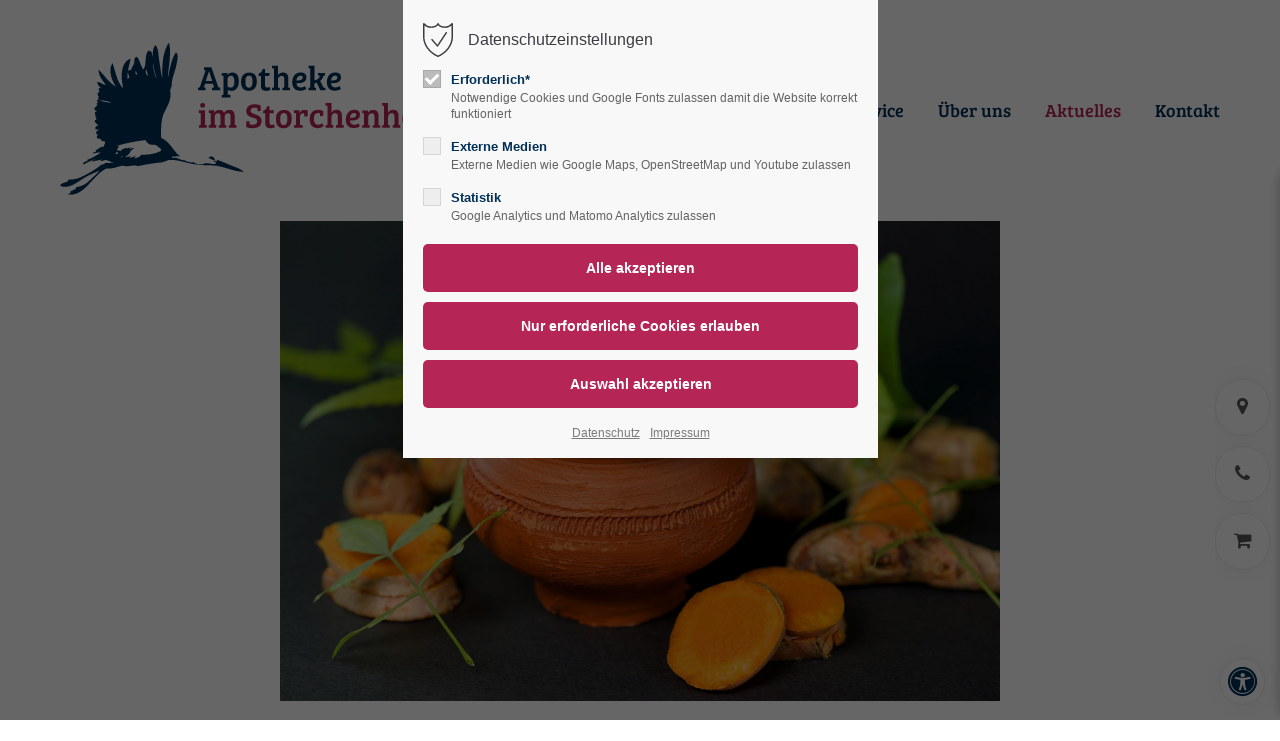

--- FILE ---
content_type: text/html; charset=UTF-8
request_url: https://www.apotheke-im-storchenhof.de/details/kurkuma.html
body_size: 11372
content:
<!DOCTYPE html>
<html lang="de">
<head>
<meta charset="UTF-8">
<meta name="robots" content="index,follow">
<meta name="description" content="In der indischen und asiatischen Küche hat Kurkuma eine zentrale Rolle. „Goldener Milch“ oder leckerem Curry verleiht sie den würzigen Geschmack und die leuchtend gelbe Farbe. Botanisch gehört Kurkuma zur Familie der Ingwergewächse und ist vor allem in Indien, auf Java und Sumatra, in Thailand und China beheimatet.">
<meta name="keywords" content="">
<meta name="generator" content="Contao Open Source CMS">
<meta name="viewport" content="height=device-height, width=device-width, initial-scale=1.0, minimum-scale=1.0, target-densitydpi=device-dpi">
<title>Kurkuma - Apotheke im Storchenhof</title>
<base href="https://www.apotheke-im-storchenhof.de/">
<link rel="apple-touch-icon" sizes="180x180" href="files/cto_layout/img/favicon/apple-touch-icon.png">
<link rel="icon" type="image/png" sizes="32x32" href="files/cto_layout/img/favicon/favicon-32x32.png">
<link rel="icon" type="image/png" sizes="16x16" href="files/cto_layout/img/favicon/favicon-16x16.png">
<link rel="manifest" href="files/cto_layout/img/favicon/site.webmanifest">
<link rel="mask-icon" href="files/cto_layout/img/favicon/safari-pinned-tab.svg" color="#5bbad5">
<link rel="stylesheet" href="assets/css/styles.css,grid.min.css,colorbox.min.css,swipe.min.css,base.css,...-80068ba5.css"><link rel="preload" as="font" crossorigin="anonymous" href="files/cto_layout/fonts/fontawesome-webfont.woff2">
<link rel="stylesheet preload" as="style" type="text/css" media="screen" href="assets/css/swiper.min.css,animate.css,YTPlayer.css,isotope_styles.css,font-...-7704e5a3.css.minified.css">

<link id="layout_css" rel="stylesheet preload" as="style" title="layout_css" type="text/css" href="files/cto_layout/themedesigner/css/33_1757335673.css">
<link rel="stylesheet preload" as="style" type="text/css" href="files/cto_layout/css/customize.css"><link rel="stylesheet preload" as="style" type="text/css" media="print" href="files/cto_layout/css/print.css">
<script src="assets/js/jquery.min.js,colorbox.min.js,swipe.min.js-5a6d86b4.js"></script><script src="system/modules/sharebuttons/assets/scripts.js?v=b68b3730" async></script><style>.mod_quickmenu_524 li a:hover {width:200px!important}</style><script type="application/ld+json">{"@context":"https://schema.org","@type":"NewsArticle","mainEntityOfPage":{"@type":"WebPage","@id":"https://www.apotheke-im-storchenhof.de/details/kurkuma.html"},"headline":"Kurkuma","description":"In der indischen und asiatischen Ku\u0308che hat Kurkuma eine zentrale Rolle. \u201eGoldener Milch\u201c oder leckerem Curry verleiht sie den wu\u0308rzigen Geschmack und die leuchtend gelbe Farbe. Botanisch geh\u00f6rt Kurkuma zur Familie der Ingwergew\u00e4chse und ist vor allem in Indien, auf Java und Sumatra, in Thailand und China beheimatet.","datePublished":"2023-05-01T10:47:00+02:00","dateModified":"2023-04-19T10:52:40+02:00","author":{"@type":"Person","name":"Steffi"},"image":"https://www.apotheke-im-storchenhof.de/files/aktuelles/23-05-kurkuma.jpg"}</script><meta property="og:type" content="article"><meta property="og:image:width" content="2000"><meta property="og:image:height" content="1333"><meta property="og:image:secure_url" content="https://www.apotheke-im-storchenhof.de/files/aktuelles/23-05-kurkuma.jpg"><meta property="og:image" content="https://www.apotheke-im-storchenhof.de/files/aktuelles/23-05-kurkuma.jpg"><meta property="article:modified_time" content="2023-05-01T10:47:00"><meta property="article:published_time" content="2023-04-19T10:52:00"><meta name="twitter:card" content="summary_large_image"><meta property="og:locale" content="de_DE"><meta property="og:url" content="https://www.apotheke-im-storchenhof.de/details/kurkuma.html"><link rel="stylesheet" href="https://fonts.googleapis.com/css?family=Source+Sans+Pro:300,400,700%7CPlayfair+Display:400italic,700italic">
<script>jQuery.noConflict();</script>
</head>
<body class="mac chrome blink ch131 content_page" itemscope itemtype="http://schema.org/WebPage">
<div class="body_top"><div id="offcanvas-top" class="">
	<div class="offcanvas-top-inside">
		<!--
INSTRUCTIONS:
Create a hidden page with the following articles and fill that with your content.
Article alias: 
- offcanvas-col1
- offcanvas-col2
- offcanvas-col3
- offcanvas-col4
-->
<div class="autogrid_wrapper block">
<div class="autogrid one_fourth block"><p class="error">Der Eintrag "offcanvas-col1" existiert leider nicht.</p></div>
<div class="autogrid one_fourth block"><p class="error">Der Eintrag "offcanvas-col2" existiert leider nicht.</p></div>
<div class="autogrid one_fourth block"><p class="error">Der Eintrag "offcanvas-col3" existiert leider nicht.</p></div>
<div class="autogrid one_fourth block"><p class="error">Der Eintrag "offcanvas-col4" existiert leider nicht.</p></div>
</div>	</div>
</div></div><div class="body">
	<div id="contentwrapper">
		<div id="fix-wrapper">
		<div id="top-wrapper">
												<div id="top">
						<div class="inside">
							<div class="top_divider edit-off"></div>							<hr class="clear">
						</div>
						<div class="offcanvas-trigger"><span class="line1"></span><span class="line2"></span></div>					</div>
																			<header id="header" class="header original" itemscope itemtype="http://schema.org/WPHeader">
						<div class="inside">
							<div class="sidebar_trigger" title="Toggle sidebar">
	<div class="burger rotate">
		<div class="burger_lines"></div>
	</div>
</div>

<script>
jQuery(document).ready(function() 
{
	if( localStorage.getItem('Eclipse.sidebar_closed') == 1 )
	{
		jQuery('body').addClass('sidebar_closed');
	}
	
	jQuery('.sidebar_trigger').click(function(e) 
	{
		e.preventDefault();
		e.stopImmediatePropagation();
		
		if( localStorage.getItem('Eclipse.sidebar_closed') == 1 )
		{
			localStorage.removeItem('Eclipse.sidebar_closed')
		}
		else
		{
			localStorage.setItem('Eclipse.sidebar_closed',1);
		}
		jQuery('body').toggleClass('sidebar_closed');
		// fire resize event
		setTimeout(function() 
		{
			jQuery(window).trigger('resize');
		}, 400);
	});
});
</script>
<div class="logo"><a href="./" title="Apotheke im Storchenhof"></a></div>
<div class="mmenu_trigger" title="Open mobile navigation">
	<div class="label">Menu</div>
	<div class="burger transform">
		<div class="burger_lines"></div>
	</div>
</div>

<script>
/* <![CDATA[ */

jQuery(document).ready(function() 
{
	jQuery('.mmenu_trigger').click(function(e) 
	{
		var elem = jQuery('#header');
		if( jQuery('body').hasClass('fixed-header') )
		{
			elem = jQuery('#stickyheader');
		}
		var delta = elem.position('body').top + elem.height();
		jQuery('#mmenu').css(
		{
			'top':delta,
			'transform':'translateY(calc(-100% - '+delta+'px))',
			'height': 'calc(100% - '+delta+'px)'
		});
	});
});

/* ]]> */
</script>
<!-- indexer::stop -->
<nav class="mod_navigation mainmenu block edit-off" itemscope itemtype="http://schema.org/SiteNavigationElement">

  
  
<ul class="vlist level_1">
    
    
	<li class="float_left floatbox sibling"><ol class="inner">
	
	
    
	<li class="mlist regular float_left first ">
				<a href="start.html" title="Start" class="a-level_1 regular float_left first"><span>Start</span></a>
			
          	</li>



     
    
	
	
    
	<li class="mlist regular float_left ">
				<a href="service.html" title="Service" class="a-level_1 regular float_left"><span>Service</span></a>
			
          	</li>



     
    
	
	
    
	<li class="mlist regular float_left ">
				<a href="ueber-uns.html" title="Über uns" class="a-level_1 regular float_left"><span>Über uns</span></a>
			
          	</li>

</ol></li>


     
    
	
	<li class="float_right floatbox sibling"><ol class="inner">
	
    
	<li class="mlist regular trail float_right ">
				<a href="aktuelles.html" title="Aktuelles" class="a-level_1 regular trail float_right"><span>Aktuelles</span></a>
			
          	</li>



     
    
	
	
    
	<li class="mlist regular float_right last ">
				<a href="kontakt.html" title="Kontakt" class="a-level_1 regular float_right last"><span>Kontakt</span></a>
			
          	</li>


</ol></li>

     </ul>

</nav>
<!-- indexer::continue -->

<div class="smartmenu">
	<div class="smartmenu-trigger"><span class="line"></span></div>
</div>						<div class="clear"></div>
						</div>
					</header>
					<div class="clear"></div>
									</div>
		</div>
					<div id="slider" class="empty">
							</div>
											<div id="breadcrumb">
<!-- indexer::stop -->
<div class="mod_breadcrumb block">

        
  <div class="mod_breadcrumb_inside">
<div class="pagetitle">Details</div>
  <ul itemprop="breadcrumb" itemscope itemtype="http://schema.org/BreadcrumbList">
        <li class="first" itemscope itemtype="http://schema.org/ListItem" itemprop="itemListElement"><a href="start.html" title="Apotheke im Storchenhof" itemprop="item"><span itemprop="name">Apotheke im Storchenhof</span></a><meta itemprop="position" content="1"></li>
        <li itemscope itemtype="http://schema.org/ListItem" itemprop="itemListElement"><a href="aktuelles.html" title="Aktuelles" itemprop="item"><span itemprop="name">Aktuelles</span></a><meta itemprop="position" content="1"></li>
        <li itemscope itemtype="http://schema.org/ListItem" itemprop="itemListElement"><a href="details/kurkuma.html" title="Details" itemprop="item"><span itemprop="name">Details</span></a><meta itemprop="position" content="1"></li>
      </ul>
</div>

</div>
<!-- indexer::continue -->
</div>
										<div id="wrapper">
				<div id="container">
											<section id="main" itemscope itemtype="http://schema.org/WebPageElement" itemprop="mainContentOfPage">
							<div class="inside">
								


<div class="mod_article article_13864 block fullwidth-boxed article-pt-0 article-pb-0" id="article-13864" >

<div class="container">
  
      <div class="mod_quickmenu mod_quickmenu_524 block style3 quickmenu-align-bottom" >
	<ul>
			<li class="content">
			<a href="https://goo.gl/maps/B8WFgHBoQdhePRAL8" title="Anfahrt" target="_blank"><i class="fa-map-marker fa"></i><span>Anfahrt</span></a>
		</li>
			<li class="content">
			<a href="tel:03098695367" title="Anruf" target="_blank"><i class="fa-phone fa"></i><span>Anruf</span></a>
		</li>
			<li class="content">
			<a href="medikamente-vorbestellen.html" title="Vorbestellung"><i class="fa-shopping-cart fa"></i><span>Vorbestellung</span></a>
		</li>
		</ul>
</div>

  
  
</div>
</div>






<div class="mod_article article_13764 block fullwidth-boxed-medium article-pt-0 article-pb" id="article-13764" >

<div class="container">
  
      
<div class="mod_newsreader block">

        
  
  <div class="newsreader block news-cat-1 pct-edit__tl_news-752_0" itemscope itemtype="http://schema.org/Article">


<div class="info"><div class="date" itemprop="datePublished">01.05.2023 10:47</div></div>


<div class="ce_image mb-s block">

        
  
  
<figure class="image_container">
  
  

<img src="files/aktuelles/23-05-kurkuma.jpg" width="2000" height="1333" alt="Schale mit gelbem Kurkuma-Pulver und frischen Kurkuma-Wurzeln." title="Kurkuma">


  
  </figure>



</div>

<div class="autogrid_row mb-l">

<div class="column col_12">
	
	
<div class="ce_text block">

            <h1>Kurkuma</h1>
      
  
      <p><strong>In der indischen und asiatischen Küche hat Kurkuma eine zentrale Rolle. „Goldener Milch“ oder leckerem Curry verleiht sie den würzigen Geschmack und die leuchtend gelbe Farbe. Botanisch gehört Kurkuma zur Familie der Ingwergewächse und ist vor allem in Indien, auf Java und Sumatra, in Thailand und China beheimatet.</strong></p>
<p>Sie besitzt sogenannte Rhizome, also unterirdische Triebe, die besonders viele Nährstoffe speichern. Die als Gelbwurz bekannte Pflanze wurde in Europa erstmals von Marco Polo beschrieben, der die exotische Schönheit auf einer seiner Reisen entdeckte. Ihre weißen oder violetten Blüten sind auch optisch ein Augenschmeichler. Die Ayurvedische Medizin nutzt seit tausenden Jahren die entzündungshemmende, antioxidative und verdauungsfördernde Kraft.</p>
<p><span class="color-accent"><strong>Medizinisch wirksam:</strong> <br></span>Rhizom (Curcumin sowie ätherische Öle)</p>
<p><span class="color-accent"><strong>Anwendung:</strong> <br></span>Magen-Darm-Beschwerden, Blähungen, Völlegefühl, Entzündungen der Darmschleimhaut, Reizdarm, Arthrose, Rheuma</p>
<p><span class="color-accent"><strong>Vorsicht!</strong> <br></span>Bei der Einnahme bestimmter Medikamente (z. B. Gerinnungshemmer) sind Wechselwirkungen möglich.</p>
<p>&nbsp;</p>
<p><span class="font-size-xxxs"><em>Quelle: Torre GmbH</em></span></p>  
  
  

</div>

	</div>
</div>
</div>
  <!-- indexer::stop -->
  <p class="back"><a href="javascript:history.go(-1)" title="Zurück">Zurück</a></p>
  <!-- indexer::continue -->

  
</div>

<!-- indexer::stop -->
<div class="mod_sharebuttons">

    
    
<!-- indexer::stop -->
<div class="sharebuttons">
  <ul class="theme fontawesome">
                  <li><a class="facebook fa fa-facebook-official" href="https://www.facebook.com/sharer/sharer.php?u=https%3A%2F%2Fwww.apotheke-im-storchenhof.de%2Fdetails%2Fkurkuma.html&amp;t=Details" rel="noopener noreferrer nofollow" data-escargot-ignore title="auf Facebook teilen" onclick="return shd.open(this.href,600,300);"></a></li>
                              <li><a class="mail fa fa-envelope" href="mailto:?subject=Website%20Empfehlung:%20Details&amp;body=https%3A%2F%2Fwww.apotheke-im-storchenhof.de%2Fdetails%2Fkurkuma.html"></a></li>
                                    <li><a class="whatsapp fa fa-whatsapp" href="https://wa.me/?text=https%3A%2F%2Fwww.apotheke-im-storchenhof.de%2Fdetails%2Fkurkuma.html" target="_blank" data-action="share/whatsapp/share" rel="noopener noreferrer nofollow" data-escargot-ignore title="über WhatsApp teilen"></a></li>
            </ul>
</div>
<!-- indexer::continue -->
</div>
<!-- indexer::continue -->
  
  
</div>
</div>



							</div>
						</section>
																																									</div>
			</div>
											<footer id="footer" itemscope itemtype="http://schema.org/WPFooter">
					<div class="inside">
						<div class="autogrid_row">

<div class="column col_5" >
	
<h4 class="ce_headline">
  Kontakt</h4>

<div class="ce_text block">

        
  
      <p><strong>Apotheke im Storchenhof</strong><br>Inh. Apothekerin Ulrike Primbas e. Kfr.</p>
<p>Hauptstraße 9–10<br>13055 Berlin</p>  
  
  

</div>
<div class="ce_iconbox block version3 xsmall">
	<div class="ce_iconbox_outside" style="">
		<div class="ce_iconbox_inside">
			<div class="ce_iconbox_icon">
																<i class="fa fa-phone"></i>
											</div>
						<div class="ce_iconbox_cwrapper">
												<div class="content"><p><a href="tel:03098695367">030 98695367</a></p></div>
												</div>
					</div>
	</div>
</div>
<div class="ce_iconbox block version3 xsmall">
	<div class="ce_iconbox_outside" style="">
		<div class="ce_iconbox_inside">
			<div class="ce_iconbox_icon">
																<i class="fa-print fa"></i>
											</div>
						<div class="ce_iconbox_cwrapper">
												<div class="content"><p>030 98695368</p></div>
												</div>
					</div>
	</div>
</div>
<div class="ce_iconbox block version3 xsmall">
	<div class="ce_iconbox_outside" style="">
		<div class="ce_iconbox_inside">
			<div class="ce_iconbox_icon">
																<i class="fa-envelope-o fa"></i>
											</div>
						<div class="ce_iconbox_cwrapper">
												<div class="content"><p><a href="mailto:apo-im-storchenhof@gmx.de" target="_blank" rel="noopener">apo-im-storchenhof@gmx.de</a></p></div>
												</div>
					</div>
	</div>
</div>

	</div>

<div class="column col_4" >
	
<div class="ce_text block">

            <h4>Öffnungszeiten</h4>
      
  
      <p><strong>Montag bis Freitag</strong><br>08.30 bis 18.30 Uhr</p>
<p><strong>Samstag</strong><br>08.30 bis 13.00 Uhr</p>  
  
  

</div>

	</div>

<div class="column col_3" >
	
	</div>

</div>
  



						<a href="details/kurkuma.html#contentwrapper" class="totop" aria-label="Nach oben scrollen"></a>
					</div>
				</footer>
														<div id="bottom">
					<div class="inside">
						<div class="">
	<div class="left">Apotheke im Storchenhof © 2026</div>
<div class="right"><a href="impressum.html">Impressum</a><a href="datenschutz.html">Datenschutz</a><a href="barrierefreiheit.html">Barrierefreiheit</a></div></div>					</div>
				</div>
						</div>
</div>
<div class="body_bottom">

<div id="privacy_optin_611" class="mod_privacy_optin">
	<div class="privacy_overlay"></div>
-	<div class="privacy_popup" role="dialog" aria-modal="true" aria-labelledby="privacy_title" tabindex="-1">
		<div class="privacy_content">
			<div class="privacy_settings">
				<!-- info text after ajax -->
				<div id="ajax_info_611" class="ajax_info">Einstellungen gespeichert</div>
									<!-- <h6>Datenschutzeinstellungen</h6> -->
					<h6 id="privacy_title">Datenschutzeinstellungen</h6>
								<div class="privacy_text"></div>
				<form id="user_privacy_settings_611" name="user_privacy_settings" method="post">
					<input type="hidden" name="FORM_SUBMIT" value="user_privacy_settings">
					<input type="hidden" name="REQUEST_TOKEN" value="">
										<div class="privacy_item active">
						<label class="privacy_label"><strong>Erforderlich*</strong>
							<input type="checkbox" required class="checkbox mandatory" name="privacy" id="cookiebar_privacy_1" value="1" checked>
							<span class="privacy_checkmark"></span>
							<span class="privacy_option_info">Notwendige Cookies und Google Fonts zulassen damit die Website korrekt funktioniert</span>
						</label>
					</div>
															<div class="privacy_item">
						<label class="privacy_label"><strong>Externe Medien</strong>
							<input type="checkbox" class="checkbox" name="privacy" id="cookiebar_privacy_2" value="2">
							<span class="privacy_checkmark"></span>
							<span class="privacy_option_info">Externe Medien wie Google Maps, OpenStreetMap und Youtube zulassen</span>
						</label>
						
					</div>
															<div class="privacy_item">
						<label class="privacy_label"><strong>Statistik</strong>
							<input type="checkbox" class="checkbox" name="privacy" id="cookiebar_privacy_3" value="3">
							<span class="privacy_checkmark"></span>
							<span class="privacy_option_info">Google Analytics und Matomo Analytics zulassen</span>
						</label>
					</div>
										<div class="privacy_buttons">
						<input type="submit" name="save_all_settings" class="submit all" value="Alle akzeptieren">
						<input type="submit" name="save_tech_settings" class="submit tech" value="Nur erforderliche Cookies erlauben">
						<input type="submit" name="save_settings" class="submit "  value="Auswahl akzeptieren">
					</div>
				</form>
				<div class="privacy_links">
					<a href="datenschutz.html" title="Datenschutz">Datenschutz</a>					<a href="impressum.html" title="Impressum">Impressum</a>									</div>
			</div>
					</div>
	</div>
</div>

<script>
jQuery(document).ready(function()
{
	// remove token
	if(window.location.search.indexOf('clear_privacy_settings') >= 0)
	{
		PrivacyManager.optout(document.location.origin+document.location.pathname);
	}
	//--
	
	var privacy = localStorage.getItem('user_privacy_settings');
	var expires = Number( localStorage.getItem('user_privacy_settings_expires') );
	// check lease time
	var now = new Date().setDate(new Date().getDate());
	if( now >= expires )
	{
		expires = 0;
	}

	if(privacy == undefined || privacy == '' || expires <= 0 )
	{
		jQuery('#privacy_optin_611').addClass('open');
		// set privacy level to 0
		privacy = '0';
	}

	// set a body class
	jQuery('body').addClass('privacy_setting_'+privacy.toString().split(',').join('-'));

	// hide the info
	jQuery('#ajax_info_611').hide();

	var form = jQuery('#user_privacy_settings_611');
	var isValid = false;

	// remove readonly from submit when user changes its selection
	form.find('input[type="checkbox"]').change(function(e)
	{
		isValid = false;
		// required field changed
		if( form.find('input[required].mandatory').is(':checked') === true )
		{
			isValid = true;
		}

		form.find('input[name="save_settings"]').addClass('readonly');
		form.find('input[name="save_settings"]').prop('disabled', true);
		
		if( isValid === true )
		{
			form.find('input[name="save_settings"]').removeClass('readonly');
			form.find('input[name="save_settings"]').prop('disabled', false);
		}
	});

	// allow all
	form.find('input[name="save_all_settings"]').click(function(e) 
	{
		e.preventDefault();
		// check all checkboxes for user feedback
		form.find('input[type="checkbox"]').prop('checked',true);
		// all good
		isValid = true;
		// fire save
		form.find('input[name="save_settings"]').trigger('click');
	});

	// tech only all
	form.find('input[name="save_tech_settings"]').click(function(e) 
	{
		e.preventDefault();
		// check required checkbox for user feedback
		form.find('#cookiebar_privacy_1').prop('checked',true);
		// all good
		isValid = true;
		// fire save
		form.find('input[name="save_settings"]').trigger('click');
	});

		// preselections make it valid
	isValid = true;
		
	form.find('input[name="save_settings"]').click(function(e)
	{
		e.preventDefault();

		// check if a required field is still not set
		if( isValid === false )
		{
			return false;
		}

		// show ajax info
		jQuery('#ajax_info_611').fadeIn(50);
		
		// get the user selection
		var privacy = PrivacyManager.getUserSelectionFromFormData( form.serializeArray() ).join(',');
		
		// set local storage
		localStorage.setItem('user_privacy_settings',privacy);
		// set lease time
		var expires = new Date().setDate(new Date().getDate() + 30);
		localStorage.setItem('user_privacy_settings_expires',expires);
		// set a body class
		jQuery('body').addClass('privacy_setting_'+privacy.toString().split(',').join('-'));
		// remove negative body class
		jQuery('body').removeClass('privacy_setting_0');
		setTimeout(function()
		{
			// fire JS event
			jQuery(document).trigger('Privacy.changed',{'level':privacy});

			// fire form as usal to catch it via php
			//form.submit();
		}, 500);

	});

	// help info
	jQuery('#privacy_optin_611 .privacy_help_link').click(function()
	{
		jQuery('#privacy_optin_611 .privacy_popup').toggleClass('view_help');
	});

	// help - scrollToTop
	jQuery('#privacy_optin_611 .privacy_help_link').click(function()
	{
		jQuery("html, body").animate({ scrollTop: 0 });
		return false;
	});

// Barrierefreiheit-Helper

jQuery(function () {
  function checkForBanner() {
    const $banner = jQuery('#privacy_optin_611');
    if ($banner.length > 0) {
      console.log('Cookie-Banner gefunden');

      // MutationObserver einrichten
      const observer = new MutationObserver(function (mutationsList) {
        for (const mutation of mutationsList) {
          if (
            mutation.type === 'attributes' &&
            mutation.attributeName === 'class'
          ) {
            if ($banner.hasClass('open')) {
              console.log('Banner geöffnet (via Mutation)');
              focusFirstInput();
            }
          }
        }
      });

      observer.observe($banner[0], {
        attributes: true,
        attributeFilter: ['class'],
      });

      // SOFORT prüfen, ob bereits sichtbar
      if ($banner.hasClass('open')) {
        focusFirstInput();
      }

      function focusFirstInput() {
        const firstInput = document.getElementById('cookiebar_privacy_1');
        if (firstInput) {
          firstInput.focus();
          var $active = jQuery(document.activeElement);

      // Prüfen, ob das aktive Element ein <input> im Banner ist
      if ($active.is('input') && $banner.has($active).length) {
        var $checkmark = $active.siblings('.privacy_checkmark');
        console.log ('checkmark:'+ $checkmark);

        // Hintergrund setzen
        $checkmark.css('background', '#bbb');
      }
          
        } else {
          console.log('#cookiebar_privacy_1 nicht gefunden');
        }
      }
    } else {
      // Erneut versuchen
      setTimeout(checkForBanner, 500);
    }
  }

  checkForBanner();
});

jQuery(document).on('keydown', function (e) {
  if (e.key === 'Tab') {
    setTimeout(function () {
      var $banner = jQuery('#privacy_optin_611');

      if (!$banner.hasClass('open')) return;

      // Vorherige Hervorhebungen entfernen
      $banner.find('.privacy_checkmark').css('background', '');

      // Aktives Element ermitteln
      var $active = jQuery(document.activeElement);
      console.log($active); 

      // Prüfen, ob das aktive Element ein <input> im Banner ist
      if ($active.is('input') && $banner.has($active).length) {
        var $checkmark = $active.siblings('.privacy_checkmark');

      console.log($checkmark); 
        // Hintergrund setzen
        $checkmark.css('background', '#bbb'); 
      }
    }, 10);
  }
});


});

// listen to Privacy event
jQuery(document).on('Privacy.changed',function(event,params)
{
	if( PrivacyManager.hasAccess(params.level) )
	{
		jQuery('#privacy_optin_611').removeClass('open');
		// send ajax for log file
		jQuery.ajax(
		{
			url:location.href,
			data:{'user_privacy_settings':params.level,'tstamp':Math.round(new Date().getTime()/1000)}
		});
	}
});

// Opt-out listener
jQuery(document).ready(function()
{
	jQuery('.privacy_optout_click, .privacy_optout_link').click(function()
	{
		PrivacyManager.optout();
	});
});



</script>
<div class="mod_search meta-nav block">

		
	<div id="search_160" class="search-content">
		<div class="label">Search</div>					<form method="get">
		 		<div class="formbody">
		 			 <label for="ctrl_keywords_160" class="invisible">Suchbegriffe</label>
		 			 <input type="search" name="keywords" id="ctrl_keywords_160" class="text" value="">
		 			 <input type="submit" id="ctrl_submit_160" class="submit" value="Suchen">
		 		</div>
			</form>
		
		<div class="close-window"><i class="fa fa-close"></i></div>  
	</div>
</div>

<script>
/* <![CDATA[ */

/**
 * Set focus to search input
 */
jQuery(document).ready(function() 
{
	jQuery('.ce_search_label').click(function()
	{
		// wait for element to be in sight app. 800ms tweening delay
		setTimeout(function()
		{
			jQuery('#search_160 input[name="keywords"]').focus();
		
		}, 800);
	});
});

/* ]]> */
</script>


<style>
        .slide-panel {
            position: fixed;
            bottom: 2px;
            right: -400px; 
            width: 400px;
            height: auto;
            background-color: white;
            opacity: 0.98; 
            box-shadow: -2px 0 10px rgba(0, 0, 0, 0.2); 
            z-index: 2147483641; 
            border-top-left-radius:12px;
            border-bottom-left-radius:12px;
        }
        
        .slide-panel-content {
            padding: 20px;
            font-size: 14px;
            color: #333;
    		margin-top: 29px;
        }
        
        .slide-panel-content h5 {
        	text-transform:uppercase;
        }
        
        .close-button {
            position: absolute;
            top: 18px;
            left: 18px;
            font-size: 18px;
            color: #666;
            cursor: pointer;
            transition: color 0.3s ease;
        }
        
        .close-button:hover {
            color: #333;
        }
        
        .checkbox-container {
            margin-bottom: 20px;
            padding: 15px;
            background-color: #f8f9fa;
            border-radius: 5px;
        }
        .checkbox-container input {
        	width:50%;
        }
        
        .checkbox-container i { padding-right:8px;}
        
        .font-size-container {
            margin-bottom: 20px;
            padding: 15px;
            background-color: #f8f9fa;
            border-radius: 5px;
        }
        
        .font-size-container label {
            display: block;
            margin-bottom: 8px;
            font-size: 14px;
            font-weight: bold;
        }
        
        .font-size-container input[type="range"] {
            width: 100%;
            margin-bottom: 8px;
        }
        
        .font-size-container span {
            font-size: 12px;
            color: #666;
            font-weight: bold;
        }
        
        .checkbox-container label {
            display: flex;
            align-items: center;
            cursor: pointer;
            font-size: 14px;
            font-weight: bold;
        }
        
        .checkbox-container label, font-size-container label {
    		display: flex;
    		justify-content: space-between; 
    		align-items: center; 
			font-size: 14px;
			font-weight:bold;
    		width: 100%; 
		}
        
        .checkbox-container input[type="checkbox"] {
            margin-right: -20px;
            transform: scale(1.1);
        }
        
        .font-size-container label, .checkbox-container label { font-size:18px; }
        
        .status {
            margin-top: 15px;
            padding: 8px;
            background-color: #e9ecef;
            border-radius: 3px;
            font-size: 12px;
            font-style: italic;
        }
        
        .controls {
        	position:fixed;
        	bottom:20px;
        	right:20px;
            margin: 20px 0;
        }
        
        button {
            padding: 10px 20px;
            margin: 0 10px;
            background-color: #007cba;
            color: white;
            border: none;
            border-radius: 3px;
            cursor: pointer;
        }
        
        button:hover {
            background-color: #005a8b;
        }
        
        .acc_fontsize_1 { font-size: 16px; }
        .acc_fontsize_2 { font-size: 32px; }
        .acc_fontsize_3 { font-size: 48px; }
        .acc_fontsize_4 { font-size: 64px; }
        .acc_fontsize_5 { font-size: 80px; }
        
        bo3dy.acc_fontsize_2 h5, body.acc_fontsize_2 .h5 {
        	font-size: 32px;
        }
        
		#togglePanel {
		    position: fixed;
		    bottom: 15px;
		    right: 15px;
		    z-index: 100010;
		    font-size: 29.45px;
		    line-height: 31px;
		    border-radius: 100%;
		    box-shadow: 0 0 25px 0 rgba(0, 0, 0, .04);
		    border: 1px solid rgb(235, 237, 235);
		    padding: 7px;
		    background: #fffffff0;
		}
		
		body.fixed-header #top_link {
		    bottom: 70px;
		}
		
		@media only screen and (max-width: 767px) {
			.slide-panel {
	            position: absolute;
	            top: 0px;
	            right: -1000px; 
	            width: 100vw;
	            height:100vh;
	            height: auto;
	            background-color: white;
	            opacity: 1; 
	            z-index: 2147483641; 
	            border-top-left-radius:0px;
	            border-bottom-left-radius:0px;
	        }
	        #togglePanel {
			  position: fixed;
			  bottom: 2px;
			  right: 2px;
			  z-index:100001;
			}
		}
    </style>
    <div id="togglePanel"><i class="fa fa-universal-access" aria-hidden="true"></i></div>
    <div class="slide-panel" id="slidePanel">
        <i class="fa fa-times-circle close-button" id="closeButton" title="Panel schließen"></i>
        <div class="slide-panel-content">
            <h5>Bedienungshilfen</h5>
            <div class="checkbox-container highContrast">
                <label>
                	<i class="fa fa-adjust"></i>
                    Hochkontrast
                    <input type="checkbox" id="highContrast">
                </label>
            </div>
            <div class="font-size-container fontSizeSlider">
                <label for="fontSizeSlider">
            	<i class="fa fa-text-height"></i>
            	Schriftgröße</label>
                <input type="range" id="fontSizeSlider" value="1" min="1" max="5" step="1">
                <span id="fontSizeValue">Faktor 1</span>
            </div>
            <div class="checkbox-container setStandardFonts">
                <label for="setStandardFonts">
                    <i class="fa fa-font"></i>
                    Standardschriften
                    <input type="checkbox" id="setStandardFonts">
                </label>
            </div>
            <div class="checkbox-container setFontWeightBold">
                <label for="setFontWeightBold">
                	<i class="fa fa-bold"></i>
                    Fettschreibung
                    <input type="checkbox" id="setFontWeightBold">
                </label>
            </div>
        </div>
    </div></div>
<div id="stickyheader" class="stickyheader Fixed">
	<div class="header cloned">
		<div class="inside">
			<div class="sidebar_trigger" title="Toggle sidebar">
	<div class="burger rotate">
		<div class="burger_lines"></div>
	</div>
</div>

<script>
jQuery(document).ready(function() 
{
	if( localStorage.getItem('Eclipse.sidebar_closed') == 1 )
	{
		jQuery('body').addClass('sidebar_closed');
	}
	
	jQuery('.sidebar_trigger').click(function(e) 
	{
		e.preventDefault();
		e.stopImmediatePropagation();
		
		if( localStorage.getItem('Eclipse.sidebar_closed') == 1 )
		{
			localStorage.removeItem('Eclipse.sidebar_closed')
		}
		else
		{
			localStorage.setItem('Eclipse.sidebar_closed',1);
		}
		jQuery('body').toggleClass('sidebar_closed');
		// fire resize event
		setTimeout(function() 
		{
			jQuery(window).trigger('resize');
		}, 400);
	});
});
</script>
<div class="logo"><a href="./" title="Apotheke im Storchenhof"></a></div>
<div class="mmenu_trigger" title="Open mobile navigation">
	<div class="label">Menu</div>
	<div class="burger transform">
		<div class="burger_lines"></div>
	</div>
</div>

<script>
/* <![CDATA[ */

jQuery(document).ready(function() 
{
	jQuery('.mmenu_trigger').click(function(e) 
	{
		var elem = jQuery('#header');
		if( jQuery('body').hasClass('fixed-header') )
		{
			elem = jQuery('#stickyheader');
		}
		var delta = elem.position('body').top + elem.height();
		jQuery('#mmenu').css(
		{
			'top':delta,
			'transform':'translateY(calc(-100% - '+delta+'px))',
			'height': 'calc(100% - '+delta+'px)'
		});
	});
});

/* ]]> */
</script>
<!-- indexer::stop -->
<nav class="mod_navigation mainmenu block edit-off" itemscope itemtype="http://schema.org/SiteNavigationElement">

  
  
<ul class="vlist level_1">
    
    
	<li class="float_left floatbox sibling"><ol class="inner">
	
	
    
	<li class="mlist regular float_left first ">
				<a href="start.html" title="Start" class="a-level_1 regular float_left first"><span>Start</span></a>
			
          	</li>



     
    
	
	
    
	<li class="mlist regular float_left ">
				<a href="service.html" title="Service" class="a-level_1 regular float_left"><span>Service</span></a>
			
          	</li>



     
    
	
	
    
	<li class="mlist regular float_left ">
				<a href="ueber-uns.html" title="Über uns" class="a-level_1 regular float_left"><span>Über uns</span></a>
			
          	</li>

</ol></li>


     
    
	
	<li class="float_right floatbox sibling"><ol class="inner">
	
    
	<li class="mlist regular trail float_right ">
				<a href="aktuelles.html" title="Aktuelles" class="a-level_1 regular trail float_right"><span>Aktuelles</span></a>
			
          	</li>



     
    
	
	
    
	<li class="mlist regular float_right last ">
				<a href="kontakt.html" title="Kontakt" class="a-level_1 regular float_right last"><span>Kontakt</span></a>
			
          	</li>


</ol></li>

     </ul>

</nav>
<!-- indexer::continue -->

<div class="smartmenu">
	<div class="smartmenu-trigger"><span class="line"></span></div>
</div>			<div class="clear"></div>
		</div>
	</div>
</div>
<!-- indexer::stop -->
<div class="smartmenu-content">
	<div class="mod_navigation">
		<div class="smartmenu-scrollable">
			<div class="smartmenu-table">
				<ul class="vlist level_1">
   
<li class="mlist float_left first "><a href="start.html" title="Start" class="a-level_1 float_left first">Start</a></li>
   
<li class="mlist float_left "><a href="service.html" title="Service" class="a-level_1 float_left">Service</a></li>
   
<li class="mlist float_left "><a href="ueber-uns.html" title="Über uns" class="a-level_1 float_left">Über uns</a></li>
   
<li class="mlist trail float_right "><a href="aktuelles.html" title="Aktuelles" class="a-level_1 trail float_right">Aktuelles</a></li>
   
<li class="mlist float_right last "><a href="kontakt.html" title="Kontakt" class="a-level_1 float_right last">Kontakt</a></li>
</ul>


			</div>
		</div>
		<div class="smartmenu-close"></div>
	</div>
</div>
<!-- indexer::continue -->
<div id="mmenu">
<div class="scrollable">
<div class="inside">
<div id="mmenu_top" class="block"></div>
<div id="mmenu_middle" class="block">
<!-- indexer::stop -->
<nav  class="mod_navigation mobile_horizontal block" itemscope itemtype="http://schema.org/SiteNavigationElement">

  
  <ul class="vlist level_1">
  
<li class="mlist regular float_left first"><a href="start.html" title="Start" class="a-level_1 regular float_left first"><i class="float_left first"></i>Start</a></li>
  
<li class="mlist regular float_left"><a href="service.html" title="Service" class="a-level_1 regular float_left"><i class="float_left"></i>Service</a></li>
  
<li class="mlist regular float_left"><a href="ueber-uns.html" title="Über uns" class="a-level_1 regular float_left"><i class="float_left"></i>Über uns</a></li>
  
<li class="mlist regular trail float_right"><a href="aktuelles.html" title="Aktuelles" class="a-level_1 regular trail float_right"><i class="trail float_right"></i>Aktuelles</a></li>
  
<li class="mlist regular float_right last"><a href="kontakt.html" title="Kontakt" class="a-level_1 regular float_right last"><i class="float_right last"></i>Kontakt</a></li>
</ul>



</nav>
<!-- indexer::continue -->

<script>
/* <![CDATA[ */

jQuery(document).ready(function() 
{
	jQuery('nav.mobile_horizontal .trail').addClass('open');
	jQuery('nav.mobile_horizontal .trail').parent('li').siblings('li').addClass('hidden')
	jQuery('nav.mobile_horizontal li.submenu').append('<div class="opener"></div>');
	jQuery('nav.mobile_horizontal li.submenu .opener, nav.mobile_horizontal li.submenu a.forward').click(function(e)
	{ 
		e.preventDefault();
		e.stopImmediatePropagation();
		
		var _this = jQuery(this);

		// opener div
		var isOpener = _this.hasClass('opener');
		
		if( isOpener  )
		{
			_this.siblings('a').toggleClass('open');
		}
		
		_this.toggleClass('open');
		_this.parent('li').toggleClass('open');
		_this.parent('li').siblings('li').toggleClass('hidden');

		var trail = _this.parents('li');
		if( trail[1] )
		{
			jQuery(trail[1]).toggleClass('trail');
			jQuery(trail[1]).find('> a').toggleClass('trail');
		}
		else
		{
			_this.parents('li').removeClass('trail');
		}
	});
});

/* ]]> */
</script>
<!-- indexer::stop -->
<nav  class="mod_navigation mobile_vertical block" itemscope itemtype="http://schema.org/SiteNavigationElement">

  
  <ul class="vlist level_1">
  
<li class="mlist regular float_left first"><a href="start.html" title="Start" class="a-level_1 regular float_left first"><i class="float_left first"></i>Start</a></li>
  
<li class="mlist regular float_left"><a href="service.html" title="Service" class="a-level_1 regular float_left"><i class="float_left"></i>Service</a></li>
  
<li class="mlist regular float_left"><a href="ueber-uns.html" title="Über uns" class="a-level_1 regular float_left"><i class="float_left"></i>Über uns</a></li>
  
<li class="mlist regular trail float_right"><a href="aktuelles.html" title="Aktuelles" class="a-level_1 regular trail float_right"><i class="trail float_right"></i>Aktuelles</a></li>
  
<li class="mlist regular float_right last"><a href="kontakt.html" title="Kontakt" class="a-level_1 regular float_right last"><i class="float_right last"></i>Kontakt</a></li>
</ul>



</nav>
<!-- indexer::continue -->

<script>
/* <![CDATA[ */

jQuery(document).ready(function() 
{
	jQuery('nav.mobile_vertical .trail').addClass('open');
	jQuery('nav.mobile_vertical li.submenu').append('<div class="opener"></div>');
	jQuery('nav.mobile_vertical a.submenu').not('.open').parent('li').children('ul').hide();
	jQuery('nav.mobile_vertical li.submenu .opener, nav.mobile_vertical li.submenu a.forward').click(function(e)
	{ 
		e.preventDefault();
		e.stopImmediatePropagation();
		
		var _this = jQuery(this);
		
		// opener div
		var isOpener = _this.hasClass('opener');
		
		if( _this.parent('li').hasClass('open') )
		{
			_this.parent('li').children('ul').slideUp(
			{
				duration:300,
				complete: function()
				{
					if( isOpener )
					{
						_this.siblings('a').removeClass('open');
					}
					_this.removeClass('open');
					_this.parent('li').removeClass('open');
				}
			});
			
		}
		else
		{
			if( isOpener )
			{
				_this.siblings('a').toggleClass('open');	
			}
			_this.toggleClass('open');
			_this.parent('li').toggleClass('open');
			_this.parent('li').children('ul').slideToggle({duration:300});
		}
		
		
	});
});

/* ]]> */
</script></div>
</div>
<div id="mmenu_bottom" class="block"><div class="mod_mmenu_custom_nav ">
	<a href="#">Login</a><a href="#">Contact</a></div></div>
</div>
</div>
<div class="mmenu_overlay"></div>

<!-- indexer::stop -->
<div class="mod_pct_megamenu block megamenu_it_0" itemscope itemtype="http://schema.org/SiteNavigationElement">




</div>
<!-- indexer::continue -->

<script>jQuery.noConflict();</script>

<script src="assets/jquery-ui/js/jquery-ui.min.js?v=1.13.2"></script>
<script>
  jQuery(function($) {
    $(document).accordion({
      // Put custom options here
      heightStyle: 'content',
      header: '.toggler',
      collapsible: true,
      create: function(event, ui) {
        ui.header.addClass('active');
        $('.toggler').attr('tabindex', 0);
      },
      activate: function(event, ui) {
        ui.newHeader.addClass('active');
        ui.oldHeader.removeClass('active');
        $('.toggler').attr('tabindex', 0);
      }
    });
  });
</script>
<script>
jQuery(document).ready(function()  {
    jQuery('a[data-lightbox]').map(function() 
    {
      jQuery(this).colorbox(
      {
        // Put custom options here
        loop: false,
        rel: jQuery(this).attr('data-lightbox'),
        maxWidth: '95%',
        maxHeight: '95%'
      });
   });

    jQuery(document).bind('cbox_complete', function(e)
    {
        var text = jQuery.colorbox.element().next('.caption').text();
        if( text )
        {
          var caption = jQuery('#cboxBottomLeft').append('<div id="cboxCaption">'+text+'</div>');
          jQuery('#colorbox').height( jQuery('#colorbox').height() + caption.height()  );
        }
    });
  });
</script>

<script>
// iframe lightbox
jQuery(document).ready(function()  
{
  jQuery('a[data-lightbox-iframe]').map(function() 
  {
    jQuery(this).colorbox(
    {
        iframe:true, 
        innerWidth:"80%", 
        innerHeight:"56%", 
        maxWidth:"95%",
        maxHeight:'95%',
    });
  });
});

// lightbox 50% 50%
jQuery(document).ready(function() 
{
  jQuery('.lightbox50-50 a, a.lightbox50-50').colorbox(
    {
      // Put custom options here
      loop: false,
      rel: jQuery(this).attr('data-lightbox'),
      width: '50%',
      height: '50%'
    });
});
// lightbox 60% 40%
jQuery(document).ready(function() 
{
  jQuery('.lightbox60-40 a, a.lightbox60-40').colorbox(
    {
      // Put custom options here
      loop: false,
      rel: jQuery(this).attr('data-lightbox'),
      width: '60%',
      height: '40%'
    });
});
// lightbox 960px 575px
jQuery(document).ready(function() 
{
  jQuery('.lightbox960 a, a.lightbox960').colorbox(
    {
      // Put custom options here
      loop: false,
      rel: jQuery(this).attr('data-lightbox'),
      width: '960px',
      height: '575px'
    });
});
</script>

<script>
/**
 * Premium Contao Themes
 * PrivacyManager
 * @copyright Tim Gatzky 2020
 * @author  Tim Gatzky <info@tim-gatzky.de>
 * @package  pct_privacy_manager
 */
var PrivacyManager =
{
	/**
	 * The privacy localStorage key
	 * @var string
	 */
	privacy_session : 'user_privacy_settings',

	/**
	 * Get the selected privacy checkbox values from a formular array
	 * @param array 
	 * @return array
	 */
	getUserSelectionFromFormData: function (arrSubmitted)
	{
		if (arrSubmitted == null || arrSubmitted == undefined)
		{
			return [];
		}

		var arrReturn = [];
		for (var k in arrSubmitted)
		{
			var v = arrSubmitted[k];
			if (v['name'] == 'privacy')
			{ 
				arrReturn.push(v['value']);
			}
		}
		return arrReturn;
	},


	/**
	 * Access control
	 * @param string
	 */
	hasAccess : function (varSelection)
	{
		var token = localStorage.getItem( this.privacy_session );
		if( token == undefined )
		{
			return false;
		}

		// convert to string
		if( typeof(varSelection) == 'number' )
		{
			varSelection = varSelection.toString();
		}
		// convert to array
		if( typeof(varSelection) == 'string' )
		{
			varSelection = varSelection.split(',');
		}

		for(i in varSelection)
		{
			var value = varSelection[i].toString().replace(' ','');
			if( token.indexOf( value ) >= 0 )
			{
				return true;
			}
		}
		return false;
	},


	/**
	 * Clear privacy settings and redirect page
	 * @param boolean
	 */
	optout: function (strRedirect)
	{
		// clear local storage
		localStorage.removeItem(this.privacy_session);
		localStorage.removeItem(this.privacy_session+'_expires');
		// fire event
		jQuery(document).trigger('Privacy.clear_privacy_settings',{});
		// log
		console.log('Privacy settings cleared');
		// redirect
		if (strRedirect != undefined)
		{
			location.href = strRedirect;
		}
		else
		{
			location.reload();
		}
	},


	/**
	 * Clear all cookies and localstorage
	 */
	clearAll: function()
	{
		// clear all cookies
		document.cookie.split(";").forEach(function(c) { document.cookie = c.replace(/^ +/, "").replace(/=.*/, "=;expires=" + new Date().toUTCString() + ";path=/"); });
		// clear whole localstorage
		window.localStorage.clear();
		for (var i = 0; i <= localStorage.length; i++) 
		{
		   localStorage.removeItem(localStorage.key(i));
		}
		// log
		console.log('Cookies and localstorage cleared');
	}
};
</script>

<script>
/**
 * Univerasl optin protection
 * @param string	Type of element to be protected e.g. img or iframe etc.
 */
PrivacyManager.optin = function(strElementType)
{
	if(strElementType == undefined || strElementType == '')
	{
		return;
	}
	// user settings not applied yet
	if(localStorage.getItem(this.privacy_session) == undefined || localStorage.getItem(this.privacy_session) == '' || localStorage.getItem(this.privacy_session) <= 0)
	{
		return
	}

	// find all scripts having a data-src attribute
	var targets = jQuery(strElementType+'[data-src]');	
	
	if(targets.length > 0)
	{
		jQuery.each(targets,function(i,e)
		{
			var privacy = jQuery(e).data('privacy');
			if(privacy == undefined)
			{
				privacy = 0;
			}
			
			var attr = 'src';
			if(strElementType == 'link')
			{
				attr = 'href';
			}
			else if(strElementType == 'object')
			{
				attr = 'data';
			}
			
			if(localStorage.getItem('user_privacy_settings').indexOf(privacy) >= 0)
			{
				jQuery(e).attr(attr,jQuery(e).data('src') );
			}
		});
	}
}

jQuery(document).on('Privacy.changed', function() 
{
	PrivacyManager.optin('script');
	PrivacyManager.optin('link');
	PrivacyManager.optin('iframe');
	PrivacyManager.optin('object');
	PrivacyManager.optin('img');
});

jQuery(document).ready(function()
{
	PrivacyManager.optin('script');
	PrivacyManager.optin('link');
	PrivacyManager.optin('iframe');
	PrivacyManager.optin('object');
	PrivacyManager.optin('img');
});
</script><script>
  (function() {
    var e = document.querySelectorAll('.content-slider, .slider-control'), c, i;
    for (i=0; i<e.length; i+=2) {
      c = e[i].getAttribute('data-config').split(',');
      new Swipe(e[i], {
        // Put custom options here
        'auto': parseInt(c[0]),
        'speed': parseInt(c[1]),
        'startSlide': parseInt(c[2]),
        'continuous': parseInt(c[3]),
        'menu': e[i+1]
      });
    }
  })();
</script>
<script defer src="assets/js/jquery.mb.YTPlayer.js,typed.js,countUp.min.js,jquery.stellar.min...-bdaf381e.js.minified.js"></script>
<script src="files/cto_layout/scripts/customize.js"></script><div id="viewport-pixel"></div>
<div id="outdated-browser">You are using an outdated browser. The website may not be displayed correctly. <span>Close</span></div>
</body>
</html>


--- FILE ---
content_type: text/css
request_url: https://www.apotheke-im-storchenhof.de/files/cto_layout/themedesigner/css/33_1757335673.css
body_size: 4397
content:
.ce_fancylink.style1.fancylink_color_accent a {
color: #b52555;
}
.ce_fancylink.style1.fancylink_color_accent .shaft,
.ce_fancylink.style1.fancylink_color_accent .shaft:before,
.ce_fancylink.style1.fancylink_color_accent .shaft:after {
background-color: #b52555;
}
.ce_fancylink.style2.fancylink_color_accent a,
.ce_fancylink.style2.fancylink_color_accent .arrow:before {
color: #b52555;
}
.ce_fancylink.style2.fancylink_color_accent a:after,
.ce_fancylink.style2.fancylink_color_accent .arrow:after {
border-color: #b52555;
}
.ce_fancylink.style3.fancylink_color_accent a {
color: #b52555;
}
.ce_fancylink.style3.fancylink_color_accent a:after {
background-color: #b52555;
}
.ce_fancybox.style3.fancy_box_color_accent .overlay {
background: #b52555;
opacity: 0.8;
}
.ce_fancybox.style2.fancy_box_color_accent:hover .overlay {
background: linear-gradient(to bottom,rgba(0,0,0,0),#b52555 100%);
}
.ce_fancybox.style1.fancy_box_color_accent:after {
background-color: #b52555;
}
.ce_revolutionslider .ce_revolutionslider_hyperlink.text-link.btn-accent,
.ce_revolutionslider .ce_revolutionslider_hyperlink.text-link.btn-accent:after {
color: #b52555;
}
.ce_hyperlink.btn-white a,
.ce_revolutionslider_hyperlink.btn-white:not(.text-link) {
color: #b52555;
}
.ce_revolutionslider .tp-dottedoverlay.accent-color-90,
.ce_revolutionslider .tp-dottedoverlay.accent-color-80,
.ce_revolutionslider .tp-dottedoverlay.accent-color-70,
.ce_revolutionslider .tp-dottedoverlay.accent-color-60,
.ce_revolutionslider .tp-dottedoverlay.accent-color-50,
.ce_revolutionslider .tp-dottedoverlay.accent-color-40,
.ce_revolutionslider .tp-dottedoverlay.accent-color-30,
.ce_revolutionslider .tp-dottedoverlay.accent-color-20,
.ce_revolutionslider .tp-dottedoverlay.accent-color-10 {
background: #b52555;
}
.mod_article.ol-bg-accent .article-overlay {
background: #b52555;
}
body .mm-menu a:hover, body .mm-menu a.active, body .mm-menu a.trail,
body .mm-menu .mm-listview > li.mm-selected > a:not(.mm-next),
body .mm-menu .mm-listview > li.mm-selected > span,
body .mm-menu .mm-listview > li.trail a {
background-color: #b52555;
}
.header .mainmenu ul.level_1 li span.ribbon {
background: #b52555;
}
.stroke-accent {
stroke: #b52555}
.fill-accent {
fill: #b52555}
.ce_swiper-slider-start.style2_dark .swiper-pagination-bullet-active,
.ce_swiper-slider-start.style2_dark .swiper-pagination-bullet-active:after,
.ce_swiper-slider-start.style2_light .swiper-pagination-bullet-active,
.ce_swiper-slider-start.style2_light .swiper-pagination-bullet-active:after {
background-color: #b52555;
}
.ce_wrap.bg-hover-accent:hover {
background-color: #b52555!important;
}
.ce_hyperlink.btn-accent a,
.ce_revolutionslider_hyperlink.btn-accent {
background: #b52555;
border-color: #b52555;
}
.ce_hyperlink.btn-accent-outline:not(.btn-white):not(.btn-black-outline):not(.btn-gray-outline) a,
.ce_revolutionslider_hyperlink.btn-accent-outline {
border-color: #b52555;
color: #b52555;
}
.txt-color-accent,
.txt-color-accent p,
.txt-color-accent i,
.txt-color-accent a,
.txt-color-accent h1,
.txt-color-accent h2,
.txt-color-accent h3,
.txt-color-accent h4,
.txt-color-accent h5,
.txt-color-accent h6,
.txt-color-accent .h1,
.txt-color-accent .h2,
.txt-color-accent .h3,
.txt-color-accent .h4,
.txt-color-accent .h5,
.txt-color-accent .h6,
.txt-color-accent .h1 p,
.txt-color-accent .h2 p,
.txt-color-accent .h3 p,
.txt-color-accent .h4 p,
.txt-color-accent .h5 p,
.txt-color-accent .h6 p,
.txt-color-accent.h1,
.txt-color-accent.h2,
.txt-color-accent.h3,
.txt-color-accent.h4,
.txt-color-accent.h5,
.txt-color-accent.h6,
.txt-color-accent.h1 p,
.txt-color-accent.h2 p,
.txt-color-accent.h3 p,
.txt-color-accent.h4 p,
.txt-color-accent.h5 p,
.txt-color-accent.h6 p {
color: #b52555;
}
.bg-accent {
background-color: #b52555;
}
p a {
color: #b52555;
}
.divider-v2 h1:after,
.divider-v2 h2:after,
.divider-v2 h3:after,
.divider-v2 h4:after,
.dividerv h5:after,
.divider-v2 h6:after,
h1.divider-v2:after,
h2.divider-v2:after,
h3.divider-v2:after,
h4.divider-v2:after,
h5.divider-v2:after,
h6.divider-v2:after {
background: #b52555;
}
hr.divider_3:before {
background: #b52555;
}
hr.divider_3:before {
background: #b52555;
}
.divider_4_first {
border: 3px solid #b52555;
}
.divider_4_second {
background-color: #b52555;
}
.divider_4::after, .divider_4::before {
background-color: #b52555;
}
.divider_5 i {
color: #b52555;
}
.header.original .mainmenu ul li a.trail,
.header.original .mainmenu ul li a.active,
.header.cloned .mainmenu ul li a.trail,
.header.cloned .mainmenu ul li a.active,
.mod_pct_megamenu .mod_navigation a.active {
color: #b52555;
}
.mod_pct_megamenu .mod_navigation a.active:before,
.header .mainmenu ul ul li a.active span:before,
.header .mainmenu ul ul li a.trail span:before {
background-color: #b52555;
}
#top-wrapper.fixed .mainmenu a.active,
#top-wrapper.fixed .mainmenu a.trail {
color: #b52555;
}
body.header-dark .fixed .mainmenu ul li a.trail,
body.header-dark .fixed .mainmenu ul li a.active {
color: #b52555;
}
.header-light #top-wrapper.fixed .mainmenu a.active,
.header-light #top-wrapper.fixed .mainmenu a.trail {
color: #b52555;
}
.subnav a {
color: #b52555;
}
#nav-open-btn:before {
background: #b52555;
}
.ce_table table th {
background: #b52555;
}
.ce_tabs .tabs.classic ul li.active,
.ce_tabs .tabs.classic ul li:hover {
border-color: #b52555;
}
.ce_tabs .tabs.horizontal ul li:hover span,
.ce_tabs .tabs.horizontal ul li.active span {
background: #b52555;
}
.ce_teambox .image .overlay {
background: #b52555;
}
.ce_teambox .email a {
color: #b52555;
}
blockquote a {
color: #b52555;
}
.header .mod_search .search-content {
background: #b52555;
}
.ce_iconbox.version2 i {
background: #b52555;
}
.ce_iconbox .link {
color: #b52555;
}
.ce_testimonial a {
color: #b52555;
}
.ce_accordion .toggler:before {
color:#b52555;
}
.mod_calendar th.head {
background:#b52555;
border-top:1px solid #b52555;
border-right:1px solid #b52555;
border-left:1px solid #b52555;
}
.mod_calendar th.previous a,
.mod_calendar th.next a {
background-color:#b52555;
}
.pagination li span.current {
background: #b52555;
}
.pagination li a:hover {
color: #b52555;
}
.mod_faqpage h3:before {
color: #b52555;
}
.mod_search .submit {
border: 1px solid #b52555;
}
input:focus,
textarea:focus {
border:1px solid #b52555;
}
form fieldset legend {
background-color:#b52555;
}
input.submit[type="submit"],
button.submit[type="submit"] {
background: #b52555;
}
input.submit[type="submit"]:hover,
button.submit[type="submit"]:hover {
background: #b52555;
}
.ce_youtube_background.overlay .YTPOverlay {
background-color: #b52555;
}
.label-accent {
background: #b52555;
}
.ce_hyperlink a,
a.btn {
background: #b52555;
border-color: #b52555;
}
.ce_hyperlink a.link-white,
a.btn.link-white {
color: #b52555;
}
.ce_hyperlink a.link-white:hover,
a.btn.link-white:hover {
background: #b52555;
}
.ce_hyperlink a.outline,
a.btn.outline {
color: #b52555;
}
.newslist h2,
.newslist h2 a {
color: #b52555;
}
.newslist .news-left .news-date {
background: #b52555;
}
.newsteaser .date {
background: #b52555;
}
#portfolio_filter a.selected,
#portfolio_filter a:hover {
background: #b52555;
}
.ce_chartbar .chart_data {
background: #b52555;
}
.color-accent,
.color-accent p,
.color-accent i,
.color-accent h1,
.color-accent h2,
.color-accent h3,
.color-accent h4,
.color-accent h5,
.color-accent h6,
.color-accent a:not(.link-white) {
color: #b52555;
}
blockquote {
border-color: #b52555;
}
.ce_pricetable .pricetable.highlight .title {
background: #b52555;
}
.ce_imagebox_v2 .ce_url a {
background: #b52555;
}
.ce_gallery .content {
background: #b52555;
}
.ce_headertext h1:after,
.ce_headertext h2:after,
.ce_headertext h3:after,
.ce_headertext h4:after,
.ce_headertext h5:after,
.ce_headertext h6:after {
background: #b52555;
}
.ce_countup i {
color: #b52555;
}
.newslist-v3 .date {
background: #b52555;
}
.ce_bgimage.offset.offset-bg-accent:before {
background-color: #b52555;
}
.ce_leadertext.version2 .divider-first {
border: 3px solid #b52555;
}
.ce_leadertext.version2 .divider-second {
background-color: #b52555;
}
.ce_leadertext.version2 .divider:after,
.ce_leadertext.version2 .divider:before {
background-color: #b52555;
}
.ce_accordion .toggler i.fa {
background: #b52555;
}
.newsteaser_v3 .news-overlay i {
background-color: #b52555;
}
.newslist-v3 .subheadline {
color: #b52555;
}
.ce_teambox .function {
color: #b52555;
}
.ce_tabs .tabs.horizontal-clean ul li.active:after {
border-color: #b52555 transparent transparent transparent;
}
.subheadline-v2 {
color: #b52555;
}
.ce_timeline .timeline-item .timeline-item-title {
background: #b52555;
}
.ce_portfoliofilter.default a.selected,
.ce_portfoliofilter.default a:hover {
background: #b52555;
}
.ce_portfoliofilter.only-icon a.selected i:before,
.ce_portfoliofilter.only-icon a:hover i:before {
background: #b52555;
border-color: #b52555;
}
.ce_tabs .tabs.horizontal-clean ul li.active span {
color: #b52555;
}
.ce_revolutionslider_hyperlink {
background: #b52555;
border-color: #b52555;
}
.ce_headline_extended.version2 .divider-first {
border-color: #b52555;
}
.ce_headline_extended.version2 .divider:after,
.ce_headline_extended.version2 .divider:before,
.ce_headline_extended.version2 .divider-second {
background-color: #b52555;
}
.mod_portfoliolist .item .linkbar a {
background-color: #b52555;
}
.mod_portfoliolist .item .linkbar a:hover {
color: #b52555;
}
.mod_portfoliolist .item .subline {
background-color: #b52555;
}
form .input-group-addon {
background: #b52555;
border-color: #b52555;
}
body .picker--focused .picker__day--selected,
body .picker__day--selected,
body .picker__day--selected:hover,
body .picker--focused .picker__day--highlighted,
body .picker__day--highlighted:hover,
body .picker__day--infocus:hover,
body .picker__day--outfocus:hover,
body .picker--focused .picker__list-item--highlighted,
body .picker__list-item--highlighted:hover,
body .picker__list-item:hover {
background-color: #b52555;
}
body .picker__list-item--highlighted,
body .picker__list-item:hover {
border-color: #b52555;
}
.ce_video_background .video-overlay  {
background-color: #b52555;
}
.ce_text_imagebox.imagebox_version2 .inside,
.ce_text_imagebox.imagebox_version3 .inside {
background-color: #b52555;
}
#offcanvas-top {
background: #b52555;
}
.cookiebar {
background: #b52555;
}
#footer a:hover,
#bottom .inside a:hover {
color: #b52555;
}
.ce_bgimage_content_start.bg-accent .bg_overlay {
background: #b52555;
}
.newslist-timeline:before,
.newslist-timeline-both h4:before {
border-color: #b52555;
}
.ce_divider_extended.version4 span {
background: #b52555;
}
.ce_divider_extended.version5 {
background: #b52555;
}
.ce_linkbox h4 {
color: #b52555;
}
.mod_customcataloglist.cc_immorealty .entry.top_object .cc_immorealty_top {
background: #b52555;
}
.mod_customcatalogfilter.immorealty_filter .filter_range .ui-slider-range {
background: #b52555;
}
.mod_customcatalogreader.cc_immorealty .property-furnishing li i {
color: #b52555;
}
.mod_customcatalogreader.cc_immorealty .price {
background: #b52555;
}
.mod_customcataloglist .cc_immorealty_slider .category  {
background: #b52555;
}
.mod_customcataloglist.cc_immorealty .customelements_notelist input {
background-color: #b52555;
}
.mod_customcataloglist.cc_cardealer .item-rightside .item-content-col2 {
color: #b52555;
}
.mod_customcatalogfilter.cardealer_filter .filter_range .ui-slider-range {
background-color: #b52555;
}
.mod_customcatalogreader.cc_cardealer .single-price {
color: #b52555;
}
.mod_customcatalogreader.cc_cardealer .single-price strong {
background-color: #b52555;
}
.mod_customcataloglist.cc_cardealer .item-highlight-icon {
background-color: #b52555;
}
.mod_customcataloglist .cc_cardealer_slider .state {
background-color: #b52555;
}
.mod_customcataloglist .cc_cardealer_slider .price strong {
color: #b52555;
}
.ce_linkbox a i {
background-color: #b52555;
}
.ce_fullscreen_gallery.version3 .bold {
background-color: #b52555;
}
form.style2 {
background: #b52555;
}
.ce_linkbox .ce_linkbox_banner {
background-color: #b52555;
}
.custommenu li:hover {
background-color: #b52555;
}
.ce_featured_tab li .ce_headline .headline {
color: #b52555;
}
.ce_featured_tab li.active {
background-color: #b52555;
}
.ce_headerimage.version3 .ce_headline .headline {
background: #b52555;
}
.ce_headerimage.version3 .subline {
background: #b52555;
}
.mod_portfoliolist_v4 .item a:hover {
background: #b52555;
}
.mod_customcatalogteaser.cc_accommodations .entry:hover .item-content {
background: #b52555;
}
.ce_revolutionslider_hyperlink.light {
color: #b52555;
}
.ce_frame_start.style3 .ce_frame_start_inside {
border-color: #b52555;
}
.mod_portfoliolist_teaser_3 .info,
.mod_portfoliolist_teaser_3 .info a {
color: #b52555;
}
.newsteaser_v7:hover h5 {
color: #b52555;
}
.ce_divider_extended.version10 svg {
fill: #b52555;
}
.js-cd-h-timeline .filling-line {
background-color: #b52555;
}
.js .cd-h-timeline__date--older-event::after {
border-color: #b52555;
}
.js .cd-h-timeline__date:hover::after,
.js .cd-h-timeline__date--selected::after {
background-color: #b52555;
border-color: #b52555;
}
.mod_portfoliolist_v7 .comments {
background-color: #b52555;
}
.mod_portfoliolist_v7 .subline {
background-color: #b52555;
}
.mod_portfoliolist_v7 .item:hover .item-bottom a {
color: #b52555;
}
.js-cd-h-timeline .ce_text em {
color: #b52555;
}
.mod_eventlist_v2 .title a {
color: #b52555;
}
.ce_imagemap .hotspot.small .circle {
box-shadow: 0 0 0 5px #b52555;
}
.ce_pricecard.style2.highlight .ce_pricecard_inside {
background: #b52555;
}
.mod_eventlist_v3 h4,
.mod_eventlist_v3 h4 a {
color: #b52555;
}
.mod_eventlist_v3 .meta-info i {
color: #b52555;
}
.js-cd-h-timeline time:before,
.js-cd-h-timeline .location:before {
color: #b52555;
}
.js-cd-h-timeline .more a {
background: #b52555;
}
body .mainmenu ul li a:hover:before,
body .mainmenu ul li a.trail:before,
body .mainmenu ul li a.active:before {
background-color: #b52555;
}
.ce_popup_start .popup_close {
color: #b52555;
}
.ce_popup_start .ce_popup_content {
border-color: #b52555;
}
.mod_eventlist_v4 i.fa-location-arrow {
background-color: #b52555;
}
.ce_hyperlink_lightbox_video.hyperlink_color_accent svg polygon  {
fill: #b52555;
}
.ce_hyperlink_lightbox_video.hyperlink_color_accent svg circle {
stroke: #b52555;
}
.mod_portfoliolist_demos .item .overlay {
background-color: #b52555;
}
.mod_portfoliolist_demos .item h5:hover {
color: #b52555;
}
.ce_iconbox_v3 .ce_iconbox_v3_inside.bg-accent {
background-color: #b52555;
}
.ce_iconbox_v3 .ce_iconbox_v3_inside.bg-hover-accent:hover {
background-color: #b52555!important;
}
.ce_iconbox_v3 .headline.headline-color-accent {
color: #b52555;
}
.ce_iconbox_v3 .subheadline.subheadline-color-accent {
color: #b52555;
}
.ce_iconbox_v3 .fonticon.fonticon-color-accent {
color: #b52555;
}
.ce_iconbox_v3:hover.text-hover-accent i,
.ce_iconbox_v3:hover.text-hover-accent .headline,
.ce_iconbox_v3:hover.text-hover-accent .subheadline {
color: #b52555!important;
}
.submenu_v2 li a:hover,
.submenu_v2 li a.active {
color: #b52555;
}
.ce_list.list-style2 li.fa:before {
color: #b52555;
}
.ce_list.list-style3 li.fa:before {
color: #b52555;
}
.ce_revolutionslider_hyperlink.text-link:after {
color: #b52555;
}
.ce_download_small .ce_download_small_inside a:after {
color: #b52555;
}
.ce_download_small .ce_download_small_inside a {
border-color: #b52555;
}
.ce_imagemap .circle {
box-shadow: 0 0 0 4px #b52555;
}
.ce_testimonial_version7 .text_inside:before {
background: #b52555;
}
.ce_portfoliofilter.port-filter-style3 a.selected {
border-color: #b52555;
}
form.style8 input.submit[type="submit"],
form.style8 button.submit[type="submit"] {
color: #b52555;
}
.ce_image_text_box .ce_image_text_box_banner {
background: #b52555;
}
.ce_image_text_box.version2 a.hyperlink_txt {
color: #b52555;
}
.ce_grid_gallery_start li:hover .linktext {
color: #b52555;
}
.mod_quickmenu.style2 a {
border-color: #b52555;
color: #b52555;
}
.mod_customcataloglist.cc_product_catalog .item-inside:hover {
border-color: #b52555;
}
.mod_customcatalogteaser.cc_product_catalog .item-highlight-icon {
background-color: #b52555;
}
.ce_headline_w_buttons.style1 .buttons a:hover {
background-color: #b52555;
}
.ce_headline_w_buttons.style2 .buttons a.button_one {
border-color: #b52555;
color: #b52555;
}
.ce_headline_w_buttons.style2 .buttons a.button_two {
background-color: #b52555;
border-color: #b52555;
}
.ce_headline_w_buttons.style2 .buttons a.button_one:hover {
background-color: #b52555;
}
.ce_headline_w_buttons.style3 .buttons a.button_one {
border-color: #b52555;
color: #b52555;
}
.ce_headline_w_buttons.style3 .buttons a.button_two {
background-color: #b52555;
border-color: #b52555;
}
.ce_headline_w_buttons.style3 .buttons a.button_one:hover {
background-color: #b52555;
}
.ce_headline_w_buttons.style5 .buttons a.button_one {
border-color: #b52555;
color: #b52555;
}
.ce_headline_w_buttons.style5 .buttons a.button_two {
background-color: #b52555;
border-color: #b52555;
}
.ce_headline_w_buttons.style5 .buttons a.button_one:hover {
background-color: #b52555;
}
.ce_headline_w_buttons.style6 .buttons a.button_one {
border-color: #b52555;
color: #b52555;
}
.ce_headline_w_buttons.style6 .buttons a.button_two {
background-color: #b52555;
border-color: #b52555;
}
.ce_headline_w_buttons.style6 .buttons a.button_one:hover {
background-color: #b52555;
}
.ce_headline_w_buttons.style10 .buttons a:hover {
background-color: #b52555;
}
.ce_featurelist.style1 li i {
color: #b52555;
}
.ce_featurelist.style2 span {
color: #b52555;
}
.ce_featurelist.style2 .icon {
color: #b52555;
}
.ce_featurelist.style2 li a:hover {
background-color: #b52555;
}
.ce_featurelist.style5 li span {
color: #b52555;
}
body .mm-menu a.active, body .mm-menu a.trail {
background-color: #b52555;
}
.header .mainmenu ul li a.highlight span,
.header .mainmenu ul li a.highlight_square_color_accent span,
.header .mainmenu ul li a.highlight-square-color-accent span,
.header .mainmenu ul li a.highlight_rounded_color_accent span,
.header .mainmenu ul li a.highlight-rounded-color-accent span,
.header .mainmenu ul li a.highlight_rounded50_color_accent span,
.header .mainmenu ul li a.highlight-rounded50-color-accent span {
background-color: #b52555;
}
.header .mainmenu ul li a.highlight_outline_square_color_accent span,
.header .mainmenu ul li a.highlight-outline-square-color-accent span,
.header .mainmenu ul li a.highlight_outline_rounded_color_accent span,
.header .mainmenu ul li a.highlight-outline-rounded-color-accent span,
.header .mainmenu ul li a.highlight_outline_rounded50_color_accent span,
.header .mainmenu ul li a.highlight-outline-rounded50-color-accent span {
box-shadow: 0 0px 0px 2px #b52555;
}
.ce_accordion_v2 .toggler:not(.ui-state-active):hover {
color: #b52555;
}
.ce_accordion_v2 .toggler.ui-state-active,
.ce_accordion.style2 .toggler.ui-state-active {
background: #b52555;
}
.mmenu_trigger .burger .burger_lines,
.mmenu_trigger .burger .burger_lines:after,
.mmenu_trigger .burger .burger_lines:before {
background: #b52555;
}
.mmenu_trigger {
color: #b52555;
}
.mod_privacy_optin_slim .privacy_button a {
background: #b52555;
}
span.color-accent {
color: #b52555;
}
.ce_fancylink.style1.fancylink_color_second a {
color: #003057;
}
.ce_fancylink.style1.fancylink_color_second .shaft,
.ce_fancylink.style1.fancylink_color_second .shaft:before,
.ce_fancylink.style1.fancylink_color_second .shaft:after {
background-color: #003057;
}
.ce_fancylink.style2.fancylink_color_second a,
.ce_fancylink.style2.fancylink_color_second .arrow:before {
color: #003057;
}
.ce_fancylink.style2.fancylink_color_second a:after,
.ce_fancylink.style2.fancylink_color_second .arrow:after {
border-color: #003057;
}
.ce_fancylink.style3.fancylink_color_second a {
color: #003057;
}
.ce_fancylink.style3.fancylink_color_second a:after {
background-color: #003057;
}
.ce_fancybox.style3.fancy_box_color_second .overlay {
background: #003057;
opacity: 0.8;
}
.ce_fancybox.style3.fancy_box_color_second .overlay {
background: #003057;
opacity: 0.8;
}
.ce_fancybox.style1.fancy_box_color_second:after {
background-color: #003057;
}
.ce_fancybox.style2.fancy_box_color_second:hover .overlay {
background: linear-gradient(to bottom,rgba(0,0,0,0),#003057 100%);
}
.ce_revolutionslider .ce_revolutionslider_hyperlink.text-link.btn-second,
.ce_revolutionslider .ce_revolutionslider_hyperlink.text-link.btn-second:after {
color: #003057;
}
.mod_article.ol-bg-second .article-overlay {
background: #003057;
}
.stroke-second {
stroke: #003057}
.fill-second {
fill: #003057}
.ce_wrap.bg-hover-second:hover {
background-color: #003057!important;
}
.ce_hyperlink.btn-second a,
.ce_revolutionslider_hyperlink.btn-second {
background: #003057;
border-color: #003057;
}
.ce_hyperlink.btn-second-outline a:not(.btn-white):not(.btn-black-outline):not(.btn-gray-outline),
.ce_revolutionslider_hyperlink.btn-second-outline {
border-color: #003057;
color: #003057;
}
.txt-color-second,
.txt-color-second p,
.txt-color-second i,
.txt-color-second a,
.txt-color-second h1,
.txt-color-second h2,
.txt-color-second h3,
.txt-color-second h4,
.txt-color-second h5,
.txt-color-second h6,
.txt-color-second .h1,
.txt-color-second .h2,
.txt-color-second .h3,
.txt-color-second .h4,
.txt-color-second .h5,
.txt-color-second .h6,
.txt-color-second .h1 p,
.txt-color-second .h2 p,
.txt-color-second .h3 p,
.txt-color-second .h4 p,
.txt-color-second .h5 p,
.txt-color-second .h6 p,
.txt-color-second.h1,
.txt-color-second.h2,
.txt-color-second.h3,
.txt-color-second.h4,
.txt-color-second.h5,
.txt-color-second.h6,
.txt-color-second.h1 p,
.txt-color-second.h2 p,
.txt-color-second.h3 p,
.txt-color-second.h4 p,
.txt-color-second.h5 p,
.txt-color-second.h6 p {
color: #003057;
}
.color-second {
color: #003057;
}
.bg-second {
background-color: #003057;
}
.ce_bgimage_content_start .bg_overlay.bg-second {
background-color: #003057;
}
.notelist .submit_container input.submit,
.notelist .submit_container input.submit:hover,
.notelist .submit_container button.submit,
.notelist .submit_container button.submit:hover {
background-color: #003057;
}
.mod_customcataloglist.cc_cardealer .item-state {
background-color: #003057;
}
form.style2 input.submit,
form.style2 input.submit[type="submit"]:hover,
form.style2 button.submit,
form.style2 button.submit[type="submit"]:hover {
background-color: #003057;
}
.ce_hyperlink-extended a.link-sec-color {
border-color: #003057;
background: #003057;
}
.ce_hyperlink-extended a.link-sec-color:hover {
color: #003057;
border-color: #003057;
}
.ce_hyperlink-extended a.link-sec-color-outline {
color: #003057;
border-color: #003057;
}
.ce_hyperlink-extended a.link-sec-color-outline:hover {
background: #003057;
}
.ce_hyperlink_lightbox_video.hyperlink_color_second svg polygon  {
fill: #003057;
}
.ce_hyperlink_lightbox_video.hyperlink_color_second svg circle {
stroke: #003057;
}
.ce_iconbox_v3 .ce_iconbox_v3_inside.bg-second {
background-color: #003057;
}
.ce_iconbox_v3 .ce_iconbox_v3_inside.bg-hover-second:hover {
background-color: #003057!important;
}
.ce_iconbox_v3 .headline.headline-color-second {
color: #003057;
}
.ce_iconbox_v3 .subheadline.subheadline-color-second {
color: #003057;
}
.ce_iconbox_v3 .fonticon.fonticon-color-second {
color: #003057;
}
.ce_iconbox_v3:hover.text-hover-second i,
.ce_iconbox_v3:hover.text-hover-second .headline,
.ce_iconbox_v3:hover.text-hover-second .subheadline {
color: #003057!important;
}
.header .mainmenu ul li a.highlight_color_second span,
.header .mainmenu ul li a.highlight-color-second span,
.header .mainmenu ul li a.highlight_square_color_second span,
.header .mainmenu ul li a.highlight-square-color-second span,
.header .mainmenu ul li a.highlight_rounded_color_second span,
.header .mainmenu ul li a.highlight-rounded-color-second span {
background: #003057;
}
.header .mainmenu ul li a.highlight_outline_square_color_second span,
.header .mainmenu ul li a.highlight-outline-square-color-second span,
.header .mainmenu ul li a.highlight_outline_rounded_color_second span,
.header .mainmenu ul li a.highlight-outline-rounded-color-second span {
box-shadow: 0 0px 0px 2px #003057;
}
.ce_revolutionslider_hyperlink.color-second {
background: #003057;
border-color: #003057;
color: #fff;
}
#top {
display: none;
}
#top .mod_top_mail {
display: none;
}
#top .top_metanavi {
display: none;
}
#top .mod_login_top {
display: none;
}
#top .offcanvas-trigger {
display: none;
}
html, body  {
font-family: "Droid Sans";
font-weight: 400;
}
body {
color: #003057;
}
html, body  {
font-size: 17px;
}
h1, h2, h3, h4, h5, h6, .h1, .h2, .h3, .h4, .h5, .h6,
.ce_revolutionslider_text.bold, .font_headline {
font-family: "Bree Serif";
font-weight: 400;
}
h1, .h1 {
font-family: "Bree Serif";
font-weight: 400;
}
h1, .h1, .h1 p {
font-size: 62px;
}
h1, .h1, .h1 p {
line-height: 74px;
}
h1, h1 a, .h1, .h1 a, .h1 p {
color: #b52555;
}
h2, .h2 {
font-family: "Bree Serif";
font-weight: 400;
}
h2, .h2, .h2 p {
font-size: 62px;
}
h2, .h2, .h2 p {
line-height: 74px;
}
h2, h2 a, .h2, .h2 a, .h2 p {
color: #003057;
}
h3, .h3 {
font-family: "Bree Serif";
font-weight: 400;
}
h3, .h3, .h3 p {
font-size: 22px;
}
h3, h3 a, .h3, .h3 a, .h3 p {
color: #b52555;
}
@media only screen and (max-width: 767px) {
h1, .h1, .h1 p {
font-size: 40px;
}
}
@media only screen and (max-width: 767px) {
h1, .h1, .h1 p {
line-height: 50px;
}
}
@media only screen and (max-width: 767px) {
h2, .h2, .h2 p {
font-size: 32px;
}
}
@media only screen and (max-width: 767px) {
h2, .h2, .h2 p {
line-height: 40px;
}
}
@media only screen and (min-width: 768px) {
.mod_article:not(.fullwidth).article-pt > .container {
padding-top: 160px;
}
.mod_article:not(.fullwidth).article-pb > .container {
padding-bottom: 160px;
}
}
#breadcrumb,
.mod_breadcrumb {
display: none;
}
#footer,
#footer a {
color: #ffffff;
}
#footer li:after {
border-color: #ffffff;
}
#footer .inside a:hover {
color: #a3cedf;
}
#footer {
background-color: #003057;
}
#bottom .inside,
#bottom .inside a {
color: #ffffff;
}
#bottom .inside a:hover {
color: #a3cedf;
}
#bottom {
background-color: #003057;
}
.header .mod_search {
display: none;
}
.header .mod_langswitcher {
margin-left: 40px;
}
.header .mod_socials {
margin-left: 40px;
}
.header .mod_langswitcher {
display: none;
}
.logo a {
background-image: url(../uploads/sto-logo.svg);
}
@media only screen and (min-width: 768px) {
.header.original .logo {
width: 375px;
}
}
@media only screen and (min-width: 768px) {
.header.original .logo {
height: 220px;
}
.header.original {
line-height: 220px;
}
.smartmenu .smartmenu-trigger {
height: 220px;
}
}
@media only screen and (min-width: 768px) {
.header.cloned .logo {
width: 375px;
}
}
@media only screen and (min-width: 768px) {
.header.cloned .logo {
height: 220px;
}
.stickyheader .header.cloned {
line-height: 220px;
}
.header.cloned .smartmenu .smartmenu-trigger {
height: 220px;
}
html {
scroll-padding: 220px 0 0 0;
}
}
@media only screen and (max-width: 767px) {
.header .logo {
width: 186px;
}
}
@media only screen and (max-width: 767px) {
.header .logo {
height: 120px;
}
}
@media only screen and (max-width: 767px) {
.stickyheader .header .logo {
height: 120px;
}
html {
scroll-padding: 120px 0 0 0;
}
}
.mainmenu ul li a  {
font-family: "Bree Serif";
}
.mainmenu ul li a  {
font-weight: 400;
}
.mainmenu ul li a  {
font-size: 18px;
}
.header .mainmenu ul li a,
.header .mainmenu ul li ul a.active,
.header .ce_search_label i,
.header .mod_langswitcher .mod_langswitcher_inside,
.header .header_metanavi a,
.header .mod_socials a {
color: #003057;
}
.mod_langswitcher .mod_langswitcher_inside:before {
border-color: #003057;
}
.header .mod_socials:before {
border-color: #003057;
}
.header .smartmenu .smartmenu-trigger .line,
.header .smartmenu .smartmenu-trigger .line:before,
.header .smartmenu .smartmenu-trigger .line:after {
background: #003057;
}
.header.original .mainmenu:before {
background: #003057;
}
.header.original .mainmenu ul li a.trail.a-level_1,
.header.original .mainmenu ul li a.active.a-level_1,
.header.cloned .mainmenu ul li a.trail.a-level_1,
.header.cloned .mainmenu ul li a.active.a-level_1,
.mod_pct_megamenu .mod_navigation a.active.a-level_1 {
color: #b52555;
}
@media only screen and (min-width: 768px) and (max-width: 1100px) {
.smartmenu {
display: block;
}
.mainmenu {
display: none;
}
}
#mmenu {
bottom: 0;
}
#mmenu .mod_navigation li a {
font-size: 25px;
}
#mmenu .mod_navigation li.submenu .opener {
width: calc(25px + 10px);
}
#mmenu .mod_navigation li a {
line-height: 35px;
}
#mmenu .mod_navigation li.submenu .opener {
height: calc(35px + 5px);
}
#mmenu .mod_navigation li a,
#mmenu .mod_socials a,
#mmenu .mod_mmenu_custom_nav a {
color: #003057;
}
#mmenu .mod_search input {
color: #003057;
}
#mmenu .mod_langswitcher .mod_langswitcher_inside:after {
color: #003057;
}
#mmenu .mod_langswitcher .mod_langswitcher_inside:before {
border-color: #003057;
}
#mmenu .mod_navigation li a.open, #mmenu .mod_navigation li a.active {
color: #b52555;
}
#mmenu .mod_search {
display: none;
}
#mmenu #mmenu_bottom .mod_socials a i {
line-height: 36px;
font-size: 36px;
width: calc(36px + 10px);
height: calc(36px + 10px);
}
#mmenu .mod_langswitcher {
display: none;
}
#mmenu .mod_search {
width: 100%;
}
#mmenu .mod_navigation li a.submenu:after {
content: "+";
font-family: Arial, Verdana, sans-serif;
}
#mmenu .mod_mmenu_custom_nav {
display: none;
}
#mmenu #mmenu_bottom {
display: block;
}
#mmenu .mod_socials,
#mmenu .mod_mmenu_custom_nav {
text-align: center;
}
#mmenu .mod_socials {
margin-right: 0;
}
#mmenu .mod_mmenu_custom_nav a {
margin: 0 4px;
}


--- FILE ---
content_type: text/css
request_url: https://www.apotheke-im-storchenhof.de/files/cto_layout/css/customize.css
body_size: 1125
content:
#privacy_optin_611 input:focus, .privacy_checkmark:focus {
  outline: 2px #003057 solid; 
}

strong {font-weight:bold;}

body.acc_boldface  {font-weight:700!important;}

body.acc_default_fonts, body.acc_default_fonts p, body.acc_default_fonts span, body.acc_default_fonts span, body.acc_default_fonts a, body.acc_default_fonts :where(h1, h2, h3, h4, h5, h6) {
  font-family: Arial, Verdana, sans-serif !important;
} 


.acc_highcontrast #footer, .acc_highcontrast #bottom { background:#000!important; }
.acc_highcontrast .header.original .mainmenu ul li a.active.a-level_1 {color:#000;}
.acc_highcontrast h1, .acc_highcontrast h2 .color-accent, .acc_highcontrast h1 .color-accent, .acc_highcontrast h3 .color-accent {color:#000;}


@font-face {
  font-family: 'Noto Sans';
  font-style: normal;
  font-weight: 400;
  font-display: swap;
  src: url('../fonts/Noto-Sans-Regular.eot'); /* IE9 */
  src: url('../fonts/Noto-Sans-Regular.eot?#iefix') format('embedded-opentype'), /* IE6-IE8 */
    url('../fonts/Noto-Sans-Regular.woff2') format('woff2'), /* Modern Browsers */
    url('../fonts/Noto-Sans-Regular.woff') format('woff'), /* Modern Browsers */
    url('../fonts/Noto-Sans-Regular.ttf') format('truetype'), /* Safari, Android, iOS */
    url('../fonts/Noto-Sans-Regular.svg#NotoSans') format('svg'); /* Legacy iOS */
}
@font-face {
  font-family: 'Noto Sans';
  font-style: italic;
  font-weight: 400;
  font-display: swap;
  src: url('../fonts/Noto-Sans-Italic.eot'); /* IE9 */
  src: url('../fonts/Noto-Sans-Italic.eot?#iefix') format('embedded-opentype'), /* IE6-IE8 */
    url('../fonts/Noto-Sans-Italic.woff2') format('woff2'), /* Modern Browsers */
    url('../fonts/Noto-Sans-Italic.woff') format('woff'), /* Modern Browsers */
    url('../fonts/Noto-Sans-Italic.ttf') format('truetype'), /* Safari, Android, iOS */
    url('../fonts/Noto-Sans-Italic.svg#NotoSans') format('svg'); /* Legacy iOS */
}
@font-face {
  font-family: 'Noto Sans';
  font-style: normal;
  font-weight: 700;
  font-display: swap;
  src: url('../fonts/Noto-Sans-700.eot'); /* IE9 */
  src: url('../fonts/Noto-Sans-700.eot?#iefix') format('embedded-opentype'), /* IE6-IE8 */
    url('../fonts/Noto-Sans-700.woff2') format('woff2'), /* Modern Browsers */
    url('../fonts/Noto-Sans-700.woff') format('woff'), /* Modern Browsers */
    url('../fonts/Noto-Sans-700.ttf') format('truetype'), /* Safari, Android, iOS */
    url('../fonts/Noto-Sans-700.svg#NotoSans') format('svg'); /* Legacy iOS */
}
@font-face {
  font-family: 'Noto Sans';
  font-style: italic;
  font-weight: 700;
  font-display: swap;
  src: url('../fonts/Noto-Sans-700italic.eot'); /* IE9 */
  src: url('../fonts/Noto-Sans-700italic.eot?#iefix') format('embedded-opentype'), /* IE6-IE8 */
    url('../fonts/Noto-Sans-700italic.woff2') format('woff2'), /* Modern Browsers */
    url('../fonts/Noto-Sans-700italic.woff') format('woff'), /* Modern Browsers */
    url('../fonts/Noto-Sans-700italic.ttf') format('truetype'), /* Safari, Android, iOS */
    url('../fonts/Noto-Sans-700italic.svg#NotoSans') format('svg'); /* Legacy iOS */
}




/* bree-serif-regular - latin */
@font-face {
  font-family: 'Bree Serif';
  font-style: normal;
  font-weight: 400;
  src: url('../fonts/bree-serif-v17-latin-regular.eot'); /* IE9 Compat Modes */
  src: local(''),
       url('../fonts/bree-serif-v17-latin-regular.eot?#iefix') format('embedded-opentype'), /* IE6-IE8 */
       url('../fonts/bree-serif-v17-latin-regular.woff2') format('woff2'), /* Super Modern Browsers */
       url('../fonts/bree-serif-v17-latin-regular.woff') format('woff'), /* Modern Browsers */
       url('../fonts/bree-serif-v17-latin-regular.ttf') format('truetype'), /* Safari, Android, iOS */
       url('../fonts/bree-serif-v17-latin-regular.svg#BreeSerif') format('svg'); /* Legacy iOS */
}


/* Standard-Farben definieren */

:root {
    --second-color:#003057;
}



@media only screen and (max-width: 767px)
{
table {font-size: inherit;}
}

.newsreader .info {display:none;}
.newsreader .news-date {display:none;}
.mod_newsreader .info {display:none;}

.mod_quickmenu {
    bottom: 140px
}

@media only screen and (max-width: 767px) {
	.mod_quickmenu {
    display: block!important;
    top: 20px!important;
	}
}

body.fixed-header #top_link {
    bottom: 65px;
}


.newslist .teaser {border: 0;}
.newslist .teaser {padding-top: 0px;}

.newsteaser_v7:hover h5 {
   color: var(--second-color);
}

strong { font-weight: 700; }

.ce_text_image_bar.bg-accent .ce_hyperlink a {
    background: var(--second-color);
    border-color: var(--second-color);
}

.ce_tabs .tabs.horizontal-clean i, .ce_tabs .tabs.horizontal-clean li a  {
	color: var(--second-color); 
}

.ce_grid_gallery_start.height-large li.grid-item {
    overflow: hidden;
}

.grid-bg {
	background-size: cover;
	background-position: center center;
	float: left;
	width: 100%;
	position: relative;
	height: 100%;
	transition: all 0.5s ease-out;	
	-webkit-transition: all 0.5s ease-out;
	-moz-transition: all 0.5s ease-out;
	-o-transition: all 0.5s ease-out;
}

.grid-bg:hover {
    transform: scale(1.02);
	-webkit-transform: scale(1.02);
	-moz-transform: scale(1.02);
	-o-transform: scale(1.02);
}

.sharebuttons {
    margin-top: -46px;
}
.sharebuttons > ul.theme {
    width: 28%;
    margin-left: auto;
    margin-right: 0;
}

.font-bree {
	font-family: "Bree Solid";
}

@media only screen and (max-width: 767px) {
	.ce_grid_gallery_start li.has-content {
    	min-height: auto!important;
	} 
}

html, body {
  font-family: "Noto Sans";
  font-weight: 400;
}

.totop {display:none;} 

.newslist .news-date {
  color: #003057;
  font-weight: bold;
}

/* Standard-Variante */
.ce_teambox .teambox_content { 
  padding-bottom: 25px !important;
}

--- FILE ---
content_type: image/svg+xml
request_url: https://www.apotheke-im-storchenhof.de/files/cto_layout/themedesigner/uploads/sto-logo.svg
body_size: 3896
content:
<?xml version="1.0" encoding="utf-8"?>
<!-- Generator: Adobe Illustrator 26.3.1, SVG Export Plug-In . SVG Version: 6.00 Build 0)  -->
<svg version="1.1" id="Ebene_1" xmlns="http://www.w3.org/2000/svg" xmlns:xlink="http://www.w3.org/1999/xlink" x="0px" y="0px"
	 viewBox="0 0 486.1 219.3" style="enable-background:new 0 0 486.1 219.3;" xml:space="preserve">
<style type="text/css">
	.st0{fill:#B52555;}
	.st1{fill:#003057;}
</style>
<g>
	<path class="st0" d="M469.9,113.8v13.9c0,1.1-0.2,1.3-1.1,1.5l-1.3,0.1v3.2h11.3v-3.3l-3.6-0.2v-15.2h6.2v-3.7h-6.2v-2
		c0-2.5,1-3.7,3.1-3.7c1.4,0,2.7,0.3,3.9,1l1.3-3.5c-1.8-1-3.9-1.6-6.2-1.6c-5,0-7.5,2.7-7.5,8v1.8h-3v3.7H469.9z M453.9,129.1
		c-1.9,0-3.2-1-3.8-2.7c-0.6-1.7-0.8-3.4-0.8-5.7c0-4.8,1.6-7.2,4.7-7.2c3.3,0,4.6,2.7,4.6,7.9C458.6,126.1,457.1,129.1,453.9,129.1
		 M443.8,121.3c0,7.9,3.6,11.9,9.8,11.9c6.6,0,10.6-4.1,10.6-12.4c-0.1-6.1-2.2-9.1-5-10.2c-1.9-0.9-3.2-1-4.9-1
		c-2.5,0-4.8,0.7-7,2.3C445.2,113.4,443.8,116.8,443.8,121.3 M420.1,127.7c0,1.1-0.3,1.3-1.2,1.5l-1.3,0.1v3.2h9.9v-3.4l-2.2-0.1
		v-10.4c0-2.7,1.9-4.9,4.6-4.9c2.8,0,3.6,1.4,3.6,4.4v9.5c0,0.9-0.2,1.3-0.9,1.5l-1.4,0.1v3.2h9.9v-3.3l-2.3-0.1v-12
		c0-5.1-2.3-7.6-7-7.6c-3,0-5.2,1.2-6.5,3.7v-12.4h-7.7v3.3l1.4,0.1c0.9,0,1.1,0.3,1.1,1.3V127.7z M394.2,127.9
		c0,0.9-0.2,1.2-1.1,1.3l-1.4,0.1v3.2h9.9v-3.3l-2.1-0.1v-10.4c0-2.5,1.8-4.8,4.6-4.8c2.7,0,3.5,1.5,3.5,4.5v9.6
		c0,0.9-0.3,1.2-1,1.3l-1.3,0.1v3.2h9.9v-3.3l-2.3-0.1v-12c0-5.1-2.3-7.6-6.9-7.6c-3.2,0-5.4,1.2-6.8,3.7l0,0v-3.1h-7.5v3.4l1.4,0.1
		c0.9,0.1,1.1,0.3,1.1,1.3L394.2,127.9L394.2,127.9z M384,116c0,2.5-2.1,3.7-6.4,3.7c-0.8,0-1.3,0-1.8,0c0.4-3.4,2.2-6.2,5.4-6.2
		C383.1,113.4,384,114.3,384,116 M381.5,109.4c-3.4,0-6.2,1.2-8.1,3.5c-1.9,2.4-2.9,5.3-2.9,8.9c0,6.8,3.2,11.2,10.4,11.2
		c1.7,0,3.3-0.3,4.8-0.8s2.5-1,3-1.5l-1.6-3.7c-1.8,1.2-3.7,1.8-5.6,1.8c-3.6,0-5.4-2.2-5.6-5.6c5.5,0.2,9-0.4,11.2-2.8
		c1.2-1.2,1.7-2.8,1.7-4.9C388.8,111.6,386.1,109.4,381.5,109.4 M346.7,127.7c0,1.1-0.3,1.3-1.2,1.5l-1.3,0.1v3.2h9.9v-3.4l-2.2-0.1
		v-10.4c0-2.7,1.9-4.9,4.6-4.9c2.8,0,3.6,1.4,3.6,4.4v9.5c0,0.9-0.2,1.3-0.9,1.5l-1.4,0.1v3.2h9.9v-3.3l-2.3-0.1v-12
		c0-5.1-2.3-7.6-7-7.6c-3,0-5.2,1.2-6.5,3.7v-12.4h-7.7v3.3l1.4,0.1c0.9,0,1.1,0.3,1.1,1.3V127.7z M334.6,113.6
		c0.6,0,1.2,0.1,1.7,0.2c0.5,0.2,0.8,0.6,0.8,1.3v2.6l4.2-0.3v-6.3c-1.8-1.2-4.2-1.7-6.9-1.7c-2.7,0-5.2,0.8-7.3,2.6
		c-2.1,1.8-3.4,5.1-3.4,9.4c0,7.7,3.7,11.7,10.4,11.7c3,0,5.6-0.9,7.9-2.8l-2-3.6c-1.7,1.3-3.5,2-5.3,2c-3.7,0-5.6-2.5-5.6-7.6
		C329,116.1,330.9,113.6,334.6,113.6 M314.9,113.9c0.5,0,0.9,0.1,1.2,0.2c0.3,0.1,0.4,0.5,0.4,1.2v2.8l4.5-0.3v-7.5
		c-1-0.6-2.4-0.8-4.1-0.8c-3.1,0-5.2,1.3-6.3,4l0,0v-3.4h-7.3v3.4l1.5,0.1c0.8,0.1,1,0.4,1,1.2v12.9c0,1.1-0.1,1.3-1.1,1.5l-1.3,0.1
		v3.2h11.2v-3.3L311,129v-10.5C311,115.8,312.5,113.9,314.9,113.9 M290,129.1c-1.9,0-3.2-1-3.8-2.7s-0.8-3.4-0.8-5.7
		c0-4.8,1.6-7.2,4.7-7.2c3.3,0,4.6,2.7,4.6,7.9C294.7,126.1,293.2,129.1,290,129.1 M279.9,121.3c0,7.9,3.6,11.9,9.8,11.9
		c6.6,0,10.6-4.1,10.6-12.4c-0.1-6.1-2.2-9.1-5-10.2c-1.9-0.9-3.2-1-4.9-1c-2.5,0-4.8,0.7-7,2.3
		C281.2,113.4,279.9,116.8,279.9,121.3 M266.1,113.9v11.7c0,1.8,0,2.6,0.5,4.2c0.3,0.8,0.6,1.3,1.1,1.8c0.9,0.8,2.8,1.6,5.3,1.6
		c2.3,0,4.1-0.5,5.5-1.4l-1-3.7c-1,0.6-2.1,0.8-3.1,0.8c-2,0-2.9-0.9-2.9-3.5v-11.5h5.5l0.3-3.9h-5.8v-5.1h-2.9
		c-1,3.2-2.2,5.1-5,5.5l-0.5,3.5H266.1L266.1,113.9z M249.9,128.7c-1.5,0-2.7-0.1-3.5-0.4c-0.5-0.2-0.8-0.6-0.8-1.3v-3l-4.3,0.4v7.2
		c2.2,1,5.2,1.5,8.8,1.5c7.1,0,11.1-3.3,11.1-9.2c0-2.8-0.8-4.8-2.7-6.1c-0.9-0.7-1.8-1.1-2.5-1.4c-0.7-0.3-1.7-0.7-3.1-1.2
		c-2.1-0.7-3.6-1.3-4.5-1.9s-1.3-1.6-1.3-2.9c0-2.7,2.1-3.8,4.8-3.8c1.2,0,2.3,0.1,3.2,0.4c0.7,0.2,0.8,0.5,0.8,1.3v2.9l4.3-0.3v-7
		c-2.3-1.1-5.1-1.6-8.3-1.6c-6.4,0-10.4,3.3-10.4,8.7c0,2.7,0.9,4.8,2.7,6s3.3,1.8,5.8,2.5c3.7,1,5.6,2.1,5.6,4.7
		C255.4,127.2,253.5,128.7,249.9,128.7 M195.3,127.8c0,1-0.2,1.2-1.1,1.3l-1.4,0.1v3.2h9.9v-3.3l-2.2-0.2v-10.4
		c0-2.7,1.7-4.7,4.2-4.7c2.8,0,3.4,1.6,3.4,4.5v9.7c0,0.8-0.2,1.1-1,1.2l-1.3,0.1v3.2h9.7v-3.3l-2.1-0.1v-10.7
		c0-2.5,1.8-4.6,4.2-4.6c2.8,0,3.5,1.5,3.5,4.5v9.7c0,0.9-0.3,1.1-1.1,1.2l-1.2,0.1v3.2h9.9v-3.3l-2.3-0.1v-11.9
		c0-5.1-2.3-7.7-6.9-7.7c-3.1,0-5.3,1.3-6.7,3.9c-1.2-2.6-3.2-3.9-6.1-3.9c-3,0-5.2,1.2-6.6,3.7l0,0V110h-7.3v3.4l1.4,0.1
		c0.9,0.1,1.1,0.3,1.1,1.3L195.3,127.8L195.3,127.8z M188.2,103.6c0-1.7-1.3-3-3.3-3c-1.9,0-3.2,1.2-3.2,3s1.2,3.1,3.2,3.1
		C186.8,106.7,188.2,105.4,188.2,103.6 M180,110v3.4l1.4,0.1c0.9,0.1,1.1,0.3,1.1,1.3v12.9c0,1.1-0.2,1.3-1,1.5l-1.4,0.1v3.2h10.1
		v-3.3l-2.4-0.2v-19H180z"/>
	<path class="st1" d="M359.5,67.8c0,2.5-2.1,3.7-6.4,3.7c-0.8,0-1.3,0-1.8,0c0.4-3.4,2.2-6.2,5.4-6.2
		C358.5,65.2,359.5,66.1,359.5,67.8 M356.9,61.2c-3.4,0-6.2,1.2-8.1,3.5c-1.9,2.4-2.9,5.3-2.9,8.9c0,6.8,3.2,11.2,10.4,11.2
		c1.7,0,3.3-0.3,4.8-0.8s2.5-1,3-1.5l-1.6-3.7c-1.8,1.2-3.7,1.8-5.6,1.8c-3.6,0-5.4-2.2-5.6-5.6c5.5,0.2,9-0.4,11.2-2.8
		c1.2-1.2,1.7-2.8,1.7-4.9C364.2,63.4,361.6,61.2,356.9,61.2 M329.8,75.1c1.2-0.1,2.1-0.4,3-0.8l4.7,10h6.6V81l-2.4-0.2l-4.4-8.7
		c2.4-1.8,3.7-4,4-6.6l2.1-0.2V62h-9.1v3.1l1.2,0.1c0.7,0.1,1,0.2,1,0.9c0,1.1-0.7,2.3-2.1,3.4c-1.4,1.1-2.9,1.8-4.6,2v-19H322v3.3
		l1.5,0.1c0.8,0,1,0.3,1,1.3v22.4c0,0.8-0.4,1.3-1.1,1.3L322,81v3.2h9.8v-3.3l-2.1-0.2L329.8,75.1L329.8,75.1L329.8,75.1z
		 M314.6,67.8c0,2.5-2.1,3.7-6.4,3.7c-0.8,0-1.3,0-1.8,0c0.4-3.4,2.2-6.2,5.4-6.2C313.7,65.2,314.6,66.1,314.6,67.8 M312.1,61.2
		c-3.4,0-6.2,1.2-8.1,3.5c-1.9,2.4-2.9,5.3-2.9,8.9c0,6.8,3.2,11.2,10.4,11.2c1.7,0,3.3-0.3,4.8-0.8s2.5-1,3-1.5l-1.6-3.7
		c-1.8,1.2-3.7,1.8-5.6,1.8c-3.6,0-5.4-2.2-5.6-5.6c5.5,0.2,9-0.4,11.2-2.8c1.2-1.2,1.7-2.8,1.7-4.9
		C319.4,63.4,316.7,61.2,312.1,61.2 M277.3,79.5c0,1.1-0.3,1.3-1.2,1.5l-1.3,0.1v3.2h9.9v-3.4l-2.2-0.1V70.5c0-2.7,1.9-4.9,4.6-4.9
		c2.8,0,3.6,1.4,3.6,4.4v9.5c0,0.9-0.2,1.3-0.9,1.5l-1.4,0.1v3.2h9.9V81l-2.3-0.1v-12c0-5.1-2.3-7.6-7-7.6c-3,0-5.2,1.2-6.5,3.7
		V52.5h-7.7v3.3l1.4,0.1c0.9,0,1.1,0.3,1.1,1.3V79.5L277.3,79.5z M260.4,65.7v11.7c0,1.8,0,2.6,0.5,4.2c0.3,0.8,0.6,1.3,1.1,1.8
		c0.9,0.8,2.8,1.6,5.3,1.6c2.3,0,4.1-0.5,5.5-1.4l-1-3.7c-1,0.6-2.1,0.8-3.1,0.8c-2,0-2.9-0.9-2.9-3.5V65.7h5.5l0.3-3.9h-5.8v-5.1
		h-2.9c-1,3.2-2.2,5.1-5,5.5l-0.5,3.5H260.4L260.4,65.7z M244.9,80.9c-1.9,0-3.2-1-3.8-2.7c-0.6-1.7-0.8-3.4-0.8-5.7
		c0-4.8,1.6-7.2,4.7-7.2c3.3,0,4.6,2.7,4.6,7.9C249.6,77.9,248.1,80.9,244.9,80.9 M234.7,73.1c0,7.9,3.6,11.9,9.8,11.9
		c6.6,0,10.6-4.1,10.6-12.4c-0.1-6.1-2.2-9.1-5-10.2c-1.9-0.9-3.2-1-4.9-1c-2.5,0-4.8,0.7-7,2.3C236.1,65.2,234.7,68.6,234.7,73.1
		 M217.2,69.5c0-0.9,0.4-1.9,1.2-2.8s1.9-1.3,3.3-1.3c2.9,0,4.4,2.5,4.4,7.6c0,5.2-1.6,7.8-4.9,7.8c-1.6,0-2.9-0.4-4.1-1.4v-9.9
		C217.1,69.5,217.2,69.5,217.2,69.5z M212,88.7c0,1.1-0.2,1.3-1.1,1.5l-1.3,0.1v3.2h11.3v-3.3l-3.6-0.2v-6.3c1.4,0.8,3,1.3,4.9,1.3
		c6.1,0,9.5-4.6,9.5-12.4c0-7.3-2.7-11.3-8.1-11.3c-3.1,0-5.2,1.2-6.5,3.5c0,0,0,0-0.1,0v-2.9h-7.4v3.4l1.4,0.1
		c0.8,0,1.1,0.4,1.1,1.3L212,88.7L212,88.7z M193.2,59.5l4.1,12.6h-8.4L193.2,59.5L193.2,59.5z M188.7,80.8l-2.3-0.1l1.6-4.8h10.2
		l1.2,3.5c0.3,0.8,0,1.3-0.8,1.4l-1.5,0.2v3.3h10.6v-3.5l-2.3-0.2l-9.2-26h-9.7v3.5l2.3,0.3l-7.2,21c-0.4,0.9-0.6,1.2-1.5,1.4
		l-1.1,0.1v3.3h9.6L188.7,80.8L188.7,80.8z"/>
</g>
<path class="st1" d="M192.3,171.2c2.8,1.6,6.1,2.7,8.9,4.2C200.5,170.9,197.6,167.2,192.3,171.2 M93,159.5c-0.9,0.5-2.5,0.9-2.8-0.5
	C91.3,158.9,92.8,158.4,93,159.5 M131.4,162.2c-7.2,4-16.4,5.4-26.1,5.2c-1.3,2.9-6,4.3-9,4.6c-0.4-1.5,2.8-2.1,1.6-2.9
	c-3.3,0.9-4.2,1.6-7.7,2.3c1.3-2.3-0.4-2.1,2.1-2.6c-0.9,0.1-1.3-0.6-2.5-0.1c-0.4,0.8,1.3,1.2,0.1,1.5c-1.5-1.3-4.1,1.5-5.2-0.2
	c3.4-1.5,5.3-4.3,7.2-7.2c-0.5,0-1.1,0.2-1.2-0.2c2.6-0.9,3.8-2.9,5.9-4.2c-3.3,0.8-9.6-1.2-8.3,0.5c-1.6,0.6-1.5,0.5-2.5-0.6
	c-2.6,1.3-6,1.9-7.2,4.3c-1.8-0.7-3.9-1.1-4.8-0.7c0.7-2.9,1.6-3.5,3-5.5c-1.3,0.1-2.5,0-3.3-0.5c12.3-3.6,24.6-5.9,37.4-7.5
	c1.3,4,5.7,6.7,9.7,6.1c4.8-0.7,6.4,3.5,10.1,4.9C130.4,160.9,130.7,160.8,131.4,162.2 M125.1,67.9c0,0.2,0,0.5-0.4,0.5
	c-2.3-5.2-3.9-11.4-4.3-19c0.5,0,0.5,0.6,0.5,1.2C121.8,56.9,123.1,62.8,125.1,67.9 M113.7,65.5c-2.6-1.6-3.5-5.6-1.6-8.6
	C112.1,60.2,114.3,63.1,113.7,65.5 M100.1,64.5c-0.6-0.6-1.2-1.3-2.1-1.4c-0.2-1.6-0.2-3,0.4-4C98.4,61.4,100.9,62.8,100.1,64.5
	 M90.1,67.6c-1.3,0.5-1.5,1.6-2.6,2.2c-0.2-3.4-0.2-6.7,0.6-9.3C88.4,63.5,89.2,65.6,90.1,67.6 M73.1,163.9c0.2,0.5,2.2-0.2,2.6,1.3
	c-0.7,0.9-1.9,1.5-3.9,1.6C72,165.6,72.9,165.1,73.1,163.9 M78.7,170.5c0.9-0.2,2.1-2.2,2.7-0.7C80.3,170.5,79.1,171.1,78.7,170.5
	 M66.9,100.3c-4.7-0.1-11.5-1.5-16.2-3C57,97.1,62.4,98.2,66.9,100.3 M238.3,189.4c-4.1-4-10.7-5.9-16.6-8.3
	c-6-2.5-12.2-5.2-18.1-7.3c-1.1,0.7,0.8,1.4,0,2c-1.6-0.1-3.8,0.2-5.3-0.1c0.8,1.6,4-0.2,3.8,2.8c-4.2,2.9-11.7-2.7-16.4,0.9
	c-5.6,1.1-9.6-0.2-13-2.6c-4.2,1.4-5.9-0.9-9-0.9c-0.5,0.2-1.5-0.8-0.6-1.1c-4.6-0.2-8.2-1.8-12-3.3c0-0.6-3-0.2-5.6,0.2
	c0-0.2-0.1-0.4-0.5-0.5c0.1-0.9,1.6-1.3,0.6-2c4,1.3,7.2-0.9,10,0.6c0.5-0.9-2-1.9-2.7-2.5c-6.7-6.7-12.1-18.1-21.8-21.6
	c-0.1-13.2-0.6-23.8,4.5-33.9c3.9-7.9,8.4-15.1,7.7-24.6c0-0.5-0.6-1.4-0.6-1.9c0.1-2.7,2-4.9,2.3-7.9c0.1-0.8-0.4-1.9-0.2-2.7
	c0.9-7.7,5.3-17,6.8-26.5c0.7-4.9,2.2-10.4-1.4-13c-6,9.3-7.9,21.7-10.4,33.6c0-13.9,5.4-30.4,1.5-46.3c-8,11.5-9.3,28.4-8.6,47
	c-1.9-7.2-2.8-15.7-4.1-23.8c-1.2-7.4-0.8-15.4-4.8-19.8c-3.4,3.4-3.9,9.4-3.5,15.8c-1.1-2.1-0.7-6-2-7.7c-0.8,2-1.5-1.3-2.9-1.3
	c-6.9,4.6-2.1,18.6-7.4,24.6c-3.6-4.5-4.5-12.3-8.3-16.4c-4.5,0.8-2.9,6-3.9,9.1c-0.8,3-3.8,5.3-3.5,8.3c-2-0.5-3.8,0-4.2,1.6
	c0.4-6.2,2.7-10.8,3.4-16.6C78.6,48.1,78.3,66.6,82,81.6c-7.7-6.9-10-20.5-13.7-32.4c-6.7,7.4-0.7,24.5,4.5,30.5
	c-8.7-4.3-15.4-15-23-22.3c0.7,9.7,5.7,14.2,9.6,20c-3.5,0.2-6.7-4-11.1-4c0.5,4.1,2.6,6,4.8,7.9c-0.2,1.1-1.5-0.4-2.7,0.2
	c-0.6,1.6-0.1,4.1,1.3,4.6c-3.5,0.5-3.8,4.3-1.4,6.1c-0.9,0.9-1.5,3.4,0.1,4.3c-1.2,0.5-1.3-0.6-2.5-0.1c0.1,1.6,0.4,3,1.5,3.4
	c-0.5,0.7-1.8,0.7-1.8,1.8c0,1.1,0.4,1.6,1.3,1.4c-1.8,1.1-2,3.2-4.3,3.5c0.1,1.2,0.2,2.3,0.4,3.5c0.9,0.2,1.4,0.8,2.8,0.5
	c-0.4,1.2-1.9,1.4-2.6,2.2c0.8,2.6,0.2,5.7,2,7.7c0.4,2.2-2.3,1.9-2.3,3.9c1.2,2.2,2.8,4,5.3,4.6c-2.1,1.3-5.9,2.2-3.8,6
	c2.1-0.1,2-0.1,4,0c-0.9,1.3-2.9,1.8-3.6,3.2c0.1,0.7,0.1,1.3,0.2,2c0.2,1.2,1.5,1.1,2.6,1.3c-1.1,1.1-2.5,1.9-1.5,4.6
	c1.9,1.1,5.6-0.2,5.5,3.4c1.6,0.2,2.8,0.9,4.8,0.7c0.6,3.3-1.6,4.2-1.6,6.9c-5.7-0.5-6.1,3.4-10.3,4.2c-0.7,0.8,0,1.4,0.2,2.3
	c-1.5,0.6-3.6,0.7-4.6,1.6c3,1.2,8.6-1.8,10.7-0.4c-5.4,3.5-11.1,6.8-17.7,9.4c0,0.7,0.6,0.8,0.6,1.5c-2.5,0-3.6,1.1-5.4,1.8
	c0.6,1.6-0.7,1.6-0.5,2.8c5.3-2.5,10-5.3,15.9-7.3c-1.1,1.5-4.3,1.3-4.3,3.6c3.4-1.5,8.6-1.8,12.4-2.9c0.2,1.3-1.3,1.1-1.8,1.8
	c2.2,0.6,5.3-1.3,8.2-1.3c1.5,1.4,4.9,1.1,4.9,2c1.4,0.9,2.3,1.2,3.3,0.7l0.9,0.4c-2.8,0.9-7.3,0.8-10,0.6c-1.6,1.2-3.3,2.5-5.4,2.2
	c-6.3,5.5-14.8,10.2-22.5,14.2c-7.2,3.8-12.3,5.4-20.4,5.2c-0.1,4.5-8.1,2.9-11,7.5c5.4,3.8,12.9,1.2,17.7-1.2
	c5.5-2.7,10.8-6.9,16.5-10.1c5.9-3.2,11.8-5.5,17.3-8c-3.5,3.9-8.6,8.7-14.1,13.8c-5.4,5-10.1,6.6-16.4,7.9
	c-1.3,0.9-0.1,1.1-0.7,2.3c-2.2,0.7-4.1,2.3-6.4,2.6c0.8,3.4-2.8,2-2.9,4.3c20.7,3.6,32.2-26.6,49.8-33.6c5.3,1.5,13-2,19.9-3.4
	c1.6-0.1,3.6,0.8,5.5,0.8c4.9,0,9.7-2.3,15-0.2c7.9-1.9,22-4.2,30.9-4.9c0,0,4.7-1.4,8.6-3c5.6-0.8,13.2,0.8,20.3,2.6
	c12.4,3.2,22.4,4.3,36.8,4.3C211.8,181.8,224.6,189.3,238.3,189.4"/>
</svg>


--- FILE ---
content_type: application/javascript
request_url: https://www.apotheke-im-storchenhof.de/files/cto_layout/scripts/customize.js
body_size: 2690
content:
// Barrierefreiheit-Widget (tc | V1.1 | 29.07.25)

jQuery(document).ready(function() {
            let panelVisible = false;
            let currentFontSize = 1;
            let highContrastActive = false;
            let setFontWeightBoldActive = false;
            let setStandardFontsActive = false;
            
            const getCurrentPageKey = () => {
                return window.location.pathname.replace(/[^a-zA-Z0-9]/g, '_') || 'home';
            };
            
            const FONT_SIZE_STORAGE_KEY = () => `originalFontSizesPx_${getCurrentPageKey()}`;
            const SETTINGS_STORAGE_KEY = 'userSettings'; // Global für alle Seiten
            
            loadSettings();
            
            jQuery('#togglePanel').click(function() {
                if (panelVisible) {
                    closePanel();
                } else {
                    openPanel();
                }
            });
            
            jQuery('#closeButton').click(function() {
                closePanel();
            });
            
            jQuery(document).keydown(function(e) {
                if (e.key === 'Escape' && panelVisible) {
                    closePanel();
                }
            });
            
            jQuery('#fontSizeSlider').on('input', function() {
                currentFontSize = parseInt(jQuery(this).val());
                jQuery('#fontSizeValue').text('Faktor 1.' + parseInt(currentFontSize-1));
                
                let actualFactor;
                switch(currentFontSize) {
                    case 1: actualFactor = 1.0; break;    
                    case 2: actualFactor = 1.1; break;    
                    case 3: actualFactor = 1.2; break;    
                    case 4: actualFactor = 1.3; break;    
                    case 5: actualFactor = 1.4; break;    
                }
                
                setFontSize(actualFactor);
                saveSettings();
            });
            
            // High Contrast Checkbox
            jQuery('#highContrast').change(function() {
                highContrastActive = jQuery(this).is(':checked');
                
                if (highContrastActive) {
                    jQuery('body').addClass('acc_highcontrast');
                    increaseImageContrast(1.25);
                } else {
                    jQuery('body').removeClass('acc_highcontrast');
                    increaseImageContrast(1);
                }
                
                saveSettings();
            });
            
            // setFontWeightBold Checkbox
            jQuery('#setFontWeightBold').change(function() {
                setFontWeightBoldActive = jQuery(this).is(':checked');
                
                if (setFontWeightBoldActive) {
                    jQuery('body').addClass('acc_boldface');
                } else {
                    jQuery('body').removeClass('acc_boldface');
                }
                
                saveSettings();
            });
            
            // standardFonts Checkbox
            jQuery('#setStandardFonts').change(function() {
                setStandardFontsActive = jQuery(this).is(':checked');
                
                if (setStandardFontsActive) {
                    jQuery('body').addClass('acc_default_fonts ');
                } else {
                    jQuery('body').removeClass('acc_default_fonts ');
                }
                
                saveSettings();
            });

            function getHighestZIndex(selector = "*") {
                let highestZIndex = 0;
                jQuery(selector).each(function() { 
                    const $this = jQuery(this); 
                    const currentZIndex = parseInt($this.css("z-index"), 10);
                    if (!isNaN(currentZIndex) && currentZIndex > highestZIndex) {
                        highestZIndex = currentZIndex;
                    }
                });
                return highestZIndex;
            }
            
            function openPanel() {
                var isMobile = jQuery(window).width() <= 768;
                if (isMobile) {
                jQuery('#slidePanel').animate({ right: '-0px' }, 500);
                jQuery('#slidePanel').animate({ top: '0px' }, 1);
                var scrollTop = jQuery(window).scrollTop();
                const newZIndex = getHighestZIndex() + 1;
                console.log('z-index:'+ newZIndex)
                    jQuery('#slidePanel').css({
                        'position': 'fixed',
                        'z-index': newZIndex
                    });

                } else {
                jQuery('#slidePanel').animate({ right: '0px' }, 500);
                }
                panelVisible = true;
            }
            
            function closePanel() {
                jQuery('#slidePanel').animate({ right: '-400px' }, 500);
                panelVisible = false;
            }
            
            function saveSettings() {
                const settings = {
                    fontSize: currentFontSize,
                    highContrast: highContrastActive,
                    fontWeightBold : setFontWeightBoldActive,
                    standardFontsActive : setStandardFontsActive
                };
                
                sessionStorage.setItem(SETTINGS_STORAGE_KEY, JSON.stringify(settings));
            }
            
            function loadSettings() {
                
                const savedSettings = sessionStorage.getItem(SETTINGS_STORAGE_KEY);
                
                if (savedSettings) {
                    try {
                        const settings = JSON.parse(savedSettings);
                        console.log('Geladene Einstellungen:', settings);
                        
                        // Schriftgröße wiederherstellen
                        if (settings.fontSize) {
                            currentFontSize = settings.fontSize;
                            jQuery('#fontSizeSlider').val(currentFontSize);
                            jQuery('#fontSizeValue').text('Faktor ' + currentFontSize);
                            
                            // Berechnung des tatsächlichen Faktors
                            let actualFactor;
                            switch(currentFontSize) {
			                    case 1: actualFactor = 1.0; break;    
			                    case 2: actualFactor = 1.1; break;    
			                    case 3: actualFactor = 1.2; break;    
			                    case 4: actualFactor = 1.3; break;    
			                    case 5: actualFactor = 1.4; break;    
                            }
                            
                            // Warte auf DOM-Bereitschaft und wende dann Schriftgröße an
                            setTimeout(() => {
                                saveOriginalFontSizes();
                                setFontSize(actualFactor);
                            }, 100);
                        }
                        
                        // High Contrast wiederherstellen
                        if (settings.highContrast) {
                            highContrastActive = settings.highContrast;
                            console.log ('Settings: highContrastActive '+highContrastActive)
                            jQuery('#highContrast').prop('checked', highContrastActive);
                            
                            if (highContrastActive) {
                                jQuery('body').addClass('acc_highcontrast');
                                increaseImageContrast(1.25);
                            }
                        }
                        if (settings.fontWeightBold) {
                            setFontWeightBold = settings.fontWeightBold;
                            jQuery('#setFontWeightBold').prop('checked', setFontWeightBold);
                            
                            if (setFontWeightBold) {
                                jQuery('body').addClass('acc_boldface');
                            }
                        }
                        if (settings.standardFontsActive) {
                        	//console.log ('1:'+ settings.standardFontsActive);
                            setStandardFontsActive = settings.standardFontsActive;
                            console.log ('setStandardFontsActive'+settings.standardFontsActive)
                            jQuery('#setStandardFonts').prop('checked', setStandardFontsActive);
                            
                            if (setStandardFontsActive) {
                                jQuery('body').addClass('acc_default_fonts');
                            }
                        }
                        
                    } catch (e) {
                        console.log('Fehler beim Laden der Einstellungen:', e);
                    }
                } else {
                    // Erste Ausführung - Originalgrößen speichern
                    setTimeout(() => {
                        saveOriginalFontSizes();
                    }, 100);
                }
            }
            
            /**
             * Speichert die ursprünglichen Schriftgrößen nur einmal
             */
            function saveOriginalFontSizes() {
                const pageKey = FONT_SIZE_STORAGE_KEY();
                if (sessionStorage.getItem(pageKey)) {
                    return; // Bereits für diese Seite gespeichert
                }
                
                const originalSizesPx = {};
                jQuery('h1, h2, h3, h4, h5, h6, p, a, label, .ui-accordion-header, .font-size-s, .font-size-m, .font-size-l').not('.noFontScale').each(function(index) {
                    const $this = jQuery(this);
                    const aktuelleSchriftgroessePx = parseFloat($this.css('font-size'));
                    
                    if (!isNaN(aktuelleSchriftgroessePx) && aktuelleSchriftgroessePx > 0) {
                        originalSizesPx[index] = aktuelleSchriftgroessePx;
                        console.log(`Speichere Original-Größe für Element ${index} auf Seite ${getCurrentPageKey()}: ${aktuelleSchriftgroessePx}px`);
                    }
                });
                
                sessionStorage.setItem(pageKey, JSON.stringify(originalSizesPx));
                console.log(`Original-Schriftgrößen für Seite ${getCurrentPageKey()} gespeichert`);
            }
            
            /**
             * Wendet Schriftgrößen basierend auf gespeicherten Originalwerten an
             */
            function setFontSize(factor) {
                const pageKey = FONT_SIZE_STORAGE_KEY();
                const storedSizes = sessionStorage.getItem(pageKey);
                
                if (!storedSizes) {
                    console.warn(`Original-Schriftgrößen für Seite ${getCurrentPageKey()} nicht gefunden - speichere sie zuerst`);
                    saveOriginalFontSizes();
                    
                    // Nach dem Speichern erneut versuchen
                    const newStoredSizes = sessionStorage.getItem(pageKey);
                    if (!newStoredSizes) {
                        console.error("Konnte Original-Schriftgrößen nicht speichern");
                        return;
                    }
                    
                    const originalSizesPx = JSON.parse(newStoredSizes);
                    applyFontSizes(originalSizesPx, factor);
                    return;
                }
                
                const originalSizesPx = JSON.parse(storedSizes);
                applyFontSizes(originalSizesPx, factor);
            }
            
            function applyFontSizes(originalSizesPx, factor) {
                console.log(`Wende Faktor ${factor} auf Seite ${getCurrentPageKey()} an`);
                
                jQuery('h1, h2, h3, h4, h5, h6, p, a, label, .ui-accordion-header, .font-size-s, .font-size-m, .font-size-l').not('.noFontScale').each(function(index) {
                    const $this = jQuery(this);
                    const originalSize = originalSizesPx[index];
                    
                    if (originalSize) {
                        const neueGroesse = parseFloat((originalSize * factor).toFixed(2));
                        console.log(`Element ${index}: ${originalSize}px * ${factor} = ${neueGroesse}px`);
                        
                        $this.css('font-size', neueGroesse + 'px');
                        if (factor > 1) {
                        	$this.css('line-height', (neueGroesse * 1.05) + 'px');
                        	$this.css('line-height', '1');
                        }
                    }
                });
            }
            
            function increaseImageContrast(faktor) {
                console.log('Kontrast-Faktor:', faktor);
                const newContrastFilter = `contrast(${faktor * 100}%)`;
                
                jQuery('img').each(function() {
                    jQuery(this).css({
                        'filter': newContrastFilter,
                        '-webkit-filter': newContrastFilter
                    });
                });
                
                jQuery('div.ce_bgimage-image, [style*="background-image"]').each(function() {
                    const backgroundImage = jQuery(this).css('background-image');
                    if (backgroundImage && backgroundImage !== 'none') {
                        jQuery(this).css({
                            'filter': newContrastFilter,
                            '-webkit-filter': newContrastFilter
                        });
                    }
                });
            }
        });

jQuery(document).ready(function() {
    function ensureFixedPosition() {
        console.log ('ensureFixedPosition');
        var $panel = jQuery('#togglePanel');
        var $slidePanel = jQuery('#slidePanel');
        var isMobile = jQuery(window).width() <= 768;
        
        if (isMobile) {
            // Element zu Body verschieben falls nötig
            if ($panel.parent()[0] !== document.body) {
                $panel.appendTo('body');
            }
            
            // Styles für mobile Geräte setzen
            $panel.css({
                'position': 'fixed',
                'bottom': '20px',
                'right': '20px',
                'top': 'auto',
                'left': 'auto',
                'z-index': '9999',
                'transform': 'none' // Verhindert Transform-Probleme
            });
            $slidePanel.css({
                'position': 'fixed',
                'top': '-45px',
                'right': '-440px',
                'width': '100vw',
                'height': '100vh',
                'z-index': '9999',
                'transform': 'none' // Verhindert Transform-Probleme
            });
            
            
            // Eltern-Transforms entfernen
            $panel.parents().css('transform', 'none');
        }
    }
    
    ensureFixedPosition();
    jQuery(window).resize(ensureFixedPosition);
    
    // Für iOS
    if (/iPad|iPhone|iPod/.test(navigator.userAgent)) {
        jQuery(window).on('orientationchange', function() {
            setTimeout(ensureFixedPosition, 100);
        });
    }
});